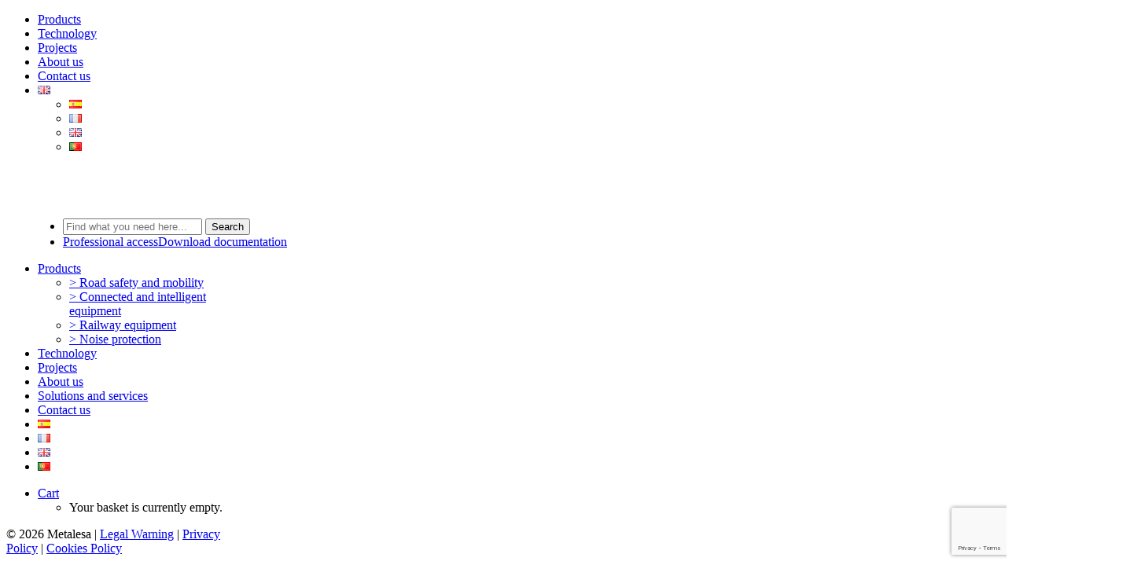

--- FILE ---
content_type: text/html; charset=utf-8
request_url: https://www.google.com/recaptcha/api2/anchor?ar=1&k=6LcWX2ccAAAAAE1RcoNJARcaN64VCw9o3ZXbry82&co=aHR0cHM6Ly9tZXRhbGVzYS5jb206NDQz&hl=en&v=PoyoqOPhxBO7pBk68S4YbpHZ&size=invisible&anchor-ms=20000&execute-ms=30000&cb=lc1nljcb3qxf
body_size: 48542
content:
<!DOCTYPE HTML><html dir="ltr" lang="en"><head><meta http-equiv="Content-Type" content="text/html; charset=UTF-8">
<meta http-equiv="X-UA-Compatible" content="IE=edge">
<title>reCAPTCHA</title>
<style type="text/css">
/* cyrillic-ext */
@font-face {
  font-family: 'Roboto';
  font-style: normal;
  font-weight: 400;
  font-stretch: 100%;
  src: url(//fonts.gstatic.com/s/roboto/v48/KFO7CnqEu92Fr1ME7kSn66aGLdTylUAMa3GUBHMdazTgWw.woff2) format('woff2');
  unicode-range: U+0460-052F, U+1C80-1C8A, U+20B4, U+2DE0-2DFF, U+A640-A69F, U+FE2E-FE2F;
}
/* cyrillic */
@font-face {
  font-family: 'Roboto';
  font-style: normal;
  font-weight: 400;
  font-stretch: 100%;
  src: url(//fonts.gstatic.com/s/roboto/v48/KFO7CnqEu92Fr1ME7kSn66aGLdTylUAMa3iUBHMdazTgWw.woff2) format('woff2');
  unicode-range: U+0301, U+0400-045F, U+0490-0491, U+04B0-04B1, U+2116;
}
/* greek-ext */
@font-face {
  font-family: 'Roboto';
  font-style: normal;
  font-weight: 400;
  font-stretch: 100%;
  src: url(//fonts.gstatic.com/s/roboto/v48/KFO7CnqEu92Fr1ME7kSn66aGLdTylUAMa3CUBHMdazTgWw.woff2) format('woff2');
  unicode-range: U+1F00-1FFF;
}
/* greek */
@font-face {
  font-family: 'Roboto';
  font-style: normal;
  font-weight: 400;
  font-stretch: 100%;
  src: url(//fonts.gstatic.com/s/roboto/v48/KFO7CnqEu92Fr1ME7kSn66aGLdTylUAMa3-UBHMdazTgWw.woff2) format('woff2');
  unicode-range: U+0370-0377, U+037A-037F, U+0384-038A, U+038C, U+038E-03A1, U+03A3-03FF;
}
/* math */
@font-face {
  font-family: 'Roboto';
  font-style: normal;
  font-weight: 400;
  font-stretch: 100%;
  src: url(//fonts.gstatic.com/s/roboto/v48/KFO7CnqEu92Fr1ME7kSn66aGLdTylUAMawCUBHMdazTgWw.woff2) format('woff2');
  unicode-range: U+0302-0303, U+0305, U+0307-0308, U+0310, U+0312, U+0315, U+031A, U+0326-0327, U+032C, U+032F-0330, U+0332-0333, U+0338, U+033A, U+0346, U+034D, U+0391-03A1, U+03A3-03A9, U+03B1-03C9, U+03D1, U+03D5-03D6, U+03F0-03F1, U+03F4-03F5, U+2016-2017, U+2034-2038, U+203C, U+2040, U+2043, U+2047, U+2050, U+2057, U+205F, U+2070-2071, U+2074-208E, U+2090-209C, U+20D0-20DC, U+20E1, U+20E5-20EF, U+2100-2112, U+2114-2115, U+2117-2121, U+2123-214F, U+2190, U+2192, U+2194-21AE, U+21B0-21E5, U+21F1-21F2, U+21F4-2211, U+2213-2214, U+2216-22FF, U+2308-230B, U+2310, U+2319, U+231C-2321, U+2336-237A, U+237C, U+2395, U+239B-23B7, U+23D0, U+23DC-23E1, U+2474-2475, U+25AF, U+25B3, U+25B7, U+25BD, U+25C1, U+25CA, U+25CC, U+25FB, U+266D-266F, U+27C0-27FF, U+2900-2AFF, U+2B0E-2B11, U+2B30-2B4C, U+2BFE, U+3030, U+FF5B, U+FF5D, U+1D400-1D7FF, U+1EE00-1EEFF;
}
/* symbols */
@font-face {
  font-family: 'Roboto';
  font-style: normal;
  font-weight: 400;
  font-stretch: 100%;
  src: url(//fonts.gstatic.com/s/roboto/v48/KFO7CnqEu92Fr1ME7kSn66aGLdTylUAMaxKUBHMdazTgWw.woff2) format('woff2');
  unicode-range: U+0001-000C, U+000E-001F, U+007F-009F, U+20DD-20E0, U+20E2-20E4, U+2150-218F, U+2190, U+2192, U+2194-2199, U+21AF, U+21E6-21F0, U+21F3, U+2218-2219, U+2299, U+22C4-22C6, U+2300-243F, U+2440-244A, U+2460-24FF, U+25A0-27BF, U+2800-28FF, U+2921-2922, U+2981, U+29BF, U+29EB, U+2B00-2BFF, U+4DC0-4DFF, U+FFF9-FFFB, U+10140-1018E, U+10190-1019C, U+101A0, U+101D0-101FD, U+102E0-102FB, U+10E60-10E7E, U+1D2C0-1D2D3, U+1D2E0-1D37F, U+1F000-1F0FF, U+1F100-1F1AD, U+1F1E6-1F1FF, U+1F30D-1F30F, U+1F315, U+1F31C, U+1F31E, U+1F320-1F32C, U+1F336, U+1F378, U+1F37D, U+1F382, U+1F393-1F39F, U+1F3A7-1F3A8, U+1F3AC-1F3AF, U+1F3C2, U+1F3C4-1F3C6, U+1F3CA-1F3CE, U+1F3D4-1F3E0, U+1F3ED, U+1F3F1-1F3F3, U+1F3F5-1F3F7, U+1F408, U+1F415, U+1F41F, U+1F426, U+1F43F, U+1F441-1F442, U+1F444, U+1F446-1F449, U+1F44C-1F44E, U+1F453, U+1F46A, U+1F47D, U+1F4A3, U+1F4B0, U+1F4B3, U+1F4B9, U+1F4BB, U+1F4BF, U+1F4C8-1F4CB, U+1F4D6, U+1F4DA, U+1F4DF, U+1F4E3-1F4E6, U+1F4EA-1F4ED, U+1F4F7, U+1F4F9-1F4FB, U+1F4FD-1F4FE, U+1F503, U+1F507-1F50B, U+1F50D, U+1F512-1F513, U+1F53E-1F54A, U+1F54F-1F5FA, U+1F610, U+1F650-1F67F, U+1F687, U+1F68D, U+1F691, U+1F694, U+1F698, U+1F6AD, U+1F6B2, U+1F6B9-1F6BA, U+1F6BC, U+1F6C6-1F6CF, U+1F6D3-1F6D7, U+1F6E0-1F6EA, U+1F6F0-1F6F3, U+1F6F7-1F6FC, U+1F700-1F7FF, U+1F800-1F80B, U+1F810-1F847, U+1F850-1F859, U+1F860-1F887, U+1F890-1F8AD, U+1F8B0-1F8BB, U+1F8C0-1F8C1, U+1F900-1F90B, U+1F93B, U+1F946, U+1F984, U+1F996, U+1F9E9, U+1FA00-1FA6F, U+1FA70-1FA7C, U+1FA80-1FA89, U+1FA8F-1FAC6, U+1FACE-1FADC, U+1FADF-1FAE9, U+1FAF0-1FAF8, U+1FB00-1FBFF;
}
/* vietnamese */
@font-face {
  font-family: 'Roboto';
  font-style: normal;
  font-weight: 400;
  font-stretch: 100%;
  src: url(//fonts.gstatic.com/s/roboto/v48/KFO7CnqEu92Fr1ME7kSn66aGLdTylUAMa3OUBHMdazTgWw.woff2) format('woff2');
  unicode-range: U+0102-0103, U+0110-0111, U+0128-0129, U+0168-0169, U+01A0-01A1, U+01AF-01B0, U+0300-0301, U+0303-0304, U+0308-0309, U+0323, U+0329, U+1EA0-1EF9, U+20AB;
}
/* latin-ext */
@font-face {
  font-family: 'Roboto';
  font-style: normal;
  font-weight: 400;
  font-stretch: 100%;
  src: url(//fonts.gstatic.com/s/roboto/v48/KFO7CnqEu92Fr1ME7kSn66aGLdTylUAMa3KUBHMdazTgWw.woff2) format('woff2');
  unicode-range: U+0100-02BA, U+02BD-02C5, U+02C7-02CC, U+02CE-02D7, U+02DD-02FF, U+0304, U+0308, U+0329, U+1D00-1DBF, U+1E00-1E9F, U+1EF2-1EFF, U+2020, U+20A0-20AB, U+20AD-20C0, U+2113, U+2C60-2C7F, U+A720-A7FF;
}
/* latin */
@font-face {
  font-family: 'Roboto';
  font-style: normal;
  font-weight: 400;
  font-stretch: 100%;
  src: url(//fonts.gstatic.com/s/roboto/v48/KFO7CnqEu92Fr1ME7kSn66aGLdTylUAMa3yUBHMdazQ.woff2) format('woff2');
  unicode-range: U+0000-00FF, U+0131, U+0152-0153, U+02BB-02BC, U+02C6, U+02DA, U+02DC, U+0304, U+0308, U+0329, U+2000-206F, U+20AC, U+2122, U+2191, U+2193, U+2212, U+2215, U+FEFF, U+FFFD;
}
/* cyrillic-ext */
@font-face {
  font-family: 'Roboto';
  font-style: normal;
  font-weight: 500;
  font-stretch: 100%;
  src: url(//fonts.gstatic.com/s/roboto/v48/KFO7CnqEu92Fr1ME7kSn66aGLdTylUAMa3GUBHMdazTgWw.woff2) format('woff2');
  unicode-range: U+0460-052F, U+1C80-1C8A, U+20B4, U+2DE0-2DFF, U+A640-A69F, U+FE2E-FE2F;
}
/* cyrillic */
@font-face {
  font-family: 'Roboto';
  font-style: normal;
  font-weight: 500;
  font-stretch: 100%;
  src: url(//fonts.gstatic.com/s/roboto/v48/KFO7CnqEu92Fr1ME7kSn66aGLdTylUAMa3iUBHMdazTgWw.woff2) format('woff2');
  unicode-range: U+0301, U+0400-045F, U+0490-0491, U+04B0-04B1, U+2116;
}
/* greek-ext */
@font-face {
  font-family: 'Roboto';
  font-style: normal;
  font-weight: 500;
  font-stretch: 100%;
  src: url(//fonts.gstatic.com/s/roboto/v48/KFO7CnqEu92Fr1ME7kSn66aGLdTylUAMa3CUBHMdazTgWw.woff2) format('woff2');
  unicode-range: U+1F00-1FFF;
}
/* greek */
@font-face {
  font-family: 'Roboto';
  font-style: normal;
  font-weight: 500;
  font-stretch: 100%;
  src: url(//fonts.gstatic.com/s/roboto/v48/KFO7CnqEu92Fr1ME7kSn66aGLdTylUAMa3-UBHMdazTgWw.woff2) format('woff2');
  unicode-range: U+0370-0377, U+037A-037F, U+0384-038A, U+038C, U+038E-03A1, U+03A3-03FF;
}
/* math */
@font-face {
  font-family: 'Roboto';
  font-style: normal;
  font-weight: 500;
  font-stretch: 100%;
  src: url(//fonts.gstatic.com/s/roboto/v48/KFO7CnqEu92Fr1ME7kSn66aGLdTylUAMawCUBHMdazTgWw.woff2) format('woff2');
  unicode-range: U+0302-0303, U+0305, U+0307-0308, U+0310, U+0312, U+0315, U+031A, U+0326-0327, U+032C, U+032F-0330, U+0332-0333, U+0338, U+033A, U+0346, U+034D, U+0391-03A1, U+03A3-03A9, U+03B1-03C9, U+03D1, U+03D5-03D6, U+03F0-03F1, U+03F4-03F5, U+2016-2017, U+2034-2038, U+203C, U+2040, U+2043, U+2047, U+2050, U+2057, U+205F, U+2070-2071, U+2074-208E, U+2090-209C, U+20D0-20DC, U+20E1, U+20E5-20EF, U+2100-2112, U+2114-2115, U+2117-2121, U+2123-214F, U+2190, U+2192, U+2194-21AE, U+21B0-21E5, U+21F1-21F2, U+21F4-2211, U+2213-2214, U+2216-22FF, U+2308-230B, U+2310, U+2319, U+231C-2321, U+2336-237A, U+237C, U+2395, U+239B-23B7, U+23D0, U+23DC-23E1, U+2474-2475, U+25AF, U+25B3, U+25B7, U+25BD, U+25C1, U+25CA, U+25CC, U+25FB, U+266D-266F, U+27C0-27FF, U+2900-2AFF, U+2B0E-2B11, U+2B30-2B4C, U+2BFE, U+3030, U+FF5B, U+FF5D, U+1D400-1D7FF, U+1EE00-1EEFF;
}
/* symbols */
@font-face {
  font-family: 'Roboto';
  font-style: normal;
  font-weight: 500;
  font-stretch: 100%;
  src: url(//fonts.gstatic.com/s/roboto/v48/KFO7CnqEu92Fr1ME7kSn66aGLdTylUAMaxKUBHMdazTgWw.woff2) format('woff2');
  unicode-range: U+0001-000C, U+000E-001F, U+007F-009F, U+20DD-20E0, U+20E2-20E4, U+2150-218F, U+2190, U+2192, U+2194-2199, U+21AF, U+21E6-21F0, U+21F3, U+2218-2219, U+2299, U+22C4-22C6, U+2300-243F, U+2440-244A, U+2460-24FF, U+25A0-27BF, U+2800-28FF, U+2921-2922, U+2981, U+29BF, U+29EB, U+2B00-2BFF, U+4DC0-4DFF, U+FFF9-FFFB, U+10140-1018E, U+10190-1019C, U+101A0, U+101D0-101FD, U+102E0-102FB, U+10E60-10E7E, U+1D2C0-1D2D3, U+1D2E0-1D37F, U+1F000-1F0FF, U+1F100-1F1AD, U+1F1E6-1F1FF, U+1F30D-1F30F, U+1F315, U+1F31C, U+1F31E, U+1F320-1F32C, U+1F336, U+1F378, U+1F37D, U+1F382, U+1F393-1F39F, U+1F3A7-1F3A8, U+1F3AC-1F3AF, U+1F3C2, U+1F3C4-1F3C6, U+1F3CA-1F3CE, U+1F3D4-1F3E0, U+1F3ED, U+1F3F1-1F3F3, U+1F3F5-1F3F7, U+1F408, U+1F415, U+1F41F, U+1F426, U+1F43F, U+1F441-1F442, U+1F444, U+1F446-1F449, U+1F44C-1F44E, U+1F453, U+1F46A, U+1F47D, U+1F4A3, U+1F4B0, U+1F4B3, U+1F4B9, U+1F4BB, U+1F4BF, U+1F4C8-1F4CB, U+1F4D6, U+1F4DA, U+1F4DF, U+1F4E3-1F4E6, U+1F4EA-1F4ED, U+1F4F7, U+1F4F9-1F4FB, U+1F4FD-1F4FE, U+1F503, U+1F507-1F50B, U+1F50D, U+1F512-1F513, U+1F53E-1F54A, U+1F54F-1F5FA, U+1F610, U+1F650-1F67F, U+1F687, U+1F68D, U+1F691, U+1F694, U+1F698, U+1F6AD, U+1F6B2, U+1F6B9-1F6BA, U+1F6BC, U+1F6C6-1F6CF, U+1F6D3-1F6D7, U+1F6E0-1F6EA, U+1F6F0-1F6F3, U+1F6F7-1F6FC, U+1F700-1F7FF, U+1F800-1F80B, U+1F810-1F847, U+1F850-1F859, U+1F860-1F887, U+1F890-1F8AD, U+1F8B0-1F8BB, U+1F8C0-1F8C1, U+1F900-1F90B, U+1F93B, U+1F946, U+1F984, U+1F996, U+1F9E9, U+1FA00-1FA6F, U+1FA70-1FA7C, U+1FA80-1FA89, U+1FA8F-1FAC6, U+1FACE-1FADC, U+1FADF-1FAE9, U+1FAF0-1FAF8, U+1FB00-1FBFF;
}
/* vietnamese */
@font-face {
  font-family: 'Roboto';
  font-style: normal;
  font-weight: 500;
  font-stretch: 100%;
  src: url(//fonts.gstatic.com/s/roboto/v48/KFO7CnqEu92Fr1ME7kSn66aGLdTylUAMa3OUBHMdazTgWw.woff2) format('woff2');
  unicode-range: U+0102-0103, U+0110-0111, U+0128-0129, U+0168-0169, U+01A0-01A1, U+01AF-01B0, U+0300-0301, U+0303-0304, U+0308-0309, U+0323, U+0329, U+1EA0-1EF9, U+20AB;
}
/* latin-ext */
@font-face {
  font-family: 'Roboto';
  font-style: normal;
  font-weight: 500;
  font-stretch: 100%;
  src: url(//fonts.gstatic.com/s/roboto/v48/KFO7CnqEu92Fr1ME7kSn66aGLdTylUAMa3KUBHMdazTgWw.woff2) format('woff2');
  unicode-range: U+0100-02BA, U+02BD-02C5, U+02C7-02CC, U+02CE-02D7, U+02DD-02FF, U+0304, U+0308, U+0329, U+1D00-1DBF, U+1E00-1E9F, U+1EF2-1EFF, U+2020, U+20A0-20AB, U+20AD-20C0, U+2113, U+2C60-2C7F, U+A720-A7FF;
}
/* latin */
@font-face {
  font-family: 'Roboto';
  font-style: normal;
  font-weight: 500;
  font-stretch: 100%;
  src: url(//fonts.gstatic.com/s/roboto/v48/KFO7CnqEu92Fr1ME7kSn66aGLdTylUAMa3yUBHMdazQ.woff2) format('woff2');
  unicode-range: U+0000-00FF, U+0131, U+0152-0153, U+02BB-02BC, U+02C6, U+02DA, U+02DC, U+0304, U+0308, U+0329, U+2000-206F, U+20AC, U+2122, U+2191, U+2193, U+2212, U+2215, U+FEFF, U+FFFD;
}
/* cyrillic-ext */
@font-face {
  font-family: 'Roboto';
  font-style: normal;
  font-weight: 900;
  font-stretch: 100%;
  src: url(//fonts.gstatic.com/s/roboto/v48/KFO7CnqEu92Fr1ME7kSn66aGLdTylUAMa3GUBHMdazTgWw.woff2) format('woff2');
  unicode-range: U+0460-052F, U+1C80-1C8A, U+20B4, U+2DE0-2DFF, U+A640-A69F, U+FE2E-FE2F;
}
/* cyrillic */
@font-face {
  font-family: 'Roboto';
  font-style: normal;
  font-weight: 900;
  font-stretch: 100%;
  src: url(//fonts.gstatic.com/s/roboto/v48/KFO7CnqEu92Fr1ME7kSn66aGLdTylUAMa3iUBHMdazTgWw.woff2) format('woff2');
  unicode-range: U+0301, U+0400-045F, U+0490-0491, U+04B0-04B1, U+2116;
}
/* greek-ext */
@font-face {
  font-family: 'Roboto';
  font-style: normal;
  font-weight: 900;
  font-stretch: 100%;
  src: url(//fonts.gstatic.com/s/roboto/v48/KFO7CnqEu92Fr1ME7kSn66aGLdTylUAMa3CUBHMdazTgWw.woff2) format('woff2');
  unicode-range: U+1F00-1FFF;
}
/* greek */
@font-face {
  font-family: 'Roboto';
  font-style: normal;
  font-weight: 900;
  font-stretch: 100%;
  src: url(//fonts.gstatic.com/s/roboto/v48/KFO7CnqEu92Fr1ME7kSn66aGLdTylUAMa3-UBHMdazTgWw.woff2) format('woff2');
  unicode-range: U+0370-0377, U+037A-037F, U+0384-038A, U+038C, U+038E-03A1, U+03A3-03FF;
}
/* math */
@font-face {
  font-family: 'Roboto';
  font-style: normal;
  font-weight: 900;
  font-stretch: 100%;
  src: url(//fonts.gstatic.com/s/roboto/v48/KFO7CnqEu92Fr1ME7kSn66aGLdTylUAMawCUBHMdazTgWw.woff2) format('woff2');
  unicode-range: U+0302-0303, U+0305, U+0307-0308, U+0310, U+0312, U+0315, U+031A, U+0326-0327, U+032C, U+032F-0330, U+0332-0333, U+0338, U+033A, U+0346, U+034D, U+0391-03A1, U+03A3-03A9, U+03B1-03C9, U+03D1, U+03D5-03D6, U+03F0-03F1, U+03F4-03F5, U+2016-2017, U+2034-2038, U+203C, U+2040, U+2043, U+2047, U+2050, U+2057, U+205F, U+2070-2071, U+2074-208E, U+2090-209C, U+20D0-20DC, U+20E1, U+20E5-20EF, U+2100-2112, U+2114-2115, U+2117-2121, U+2123-214F, U+2190, U+2192, U+2194-21AE, U+21B0-21E5, U+21F1-21F2, U+21F4-2211, U+2213-2214, U+2216-22FF, U+2308-230B, U+2310, U+2319, U+231C-2321, U+2336-237A, U+237C, U+2395, U+239B-23B7, U+23D0, U+23DC-23E1, U+2474-2475, U+25AF, U+25B3, U+25B7, U+25BD, U+25C1, U+25CA, U+25CC, U+25FB, U+266D-266F, U+27C0-27FF, U+2900-2AFF, U+2B0E-2B11, U+2B30-2B4C, U+2BFE, U+3030, U+FF5B, U+FF5D, U+1D400-1D7FF, U+1EE00-1EEFF;
}
/* symbols */
@font-face {
  font-family: 'Roboto';
  font-style: normal;
  font-weight: 900;
  font-stretch: 100%;
  src: url(//fonts.gstatic.com/s/roboto/v48/KFO7CnqEu92Fr1ME7kSn66aGLdTylUAMaxKUBHMdazTgWw.woff2) format('woff2');
  unicode-range: U+0001-000C, U+000E-001F, U+007F-009F, U+20DD-20E0, U+20E2-20E4, U+2150-218F, U+2190, U+2192, U+2194-2199, U+21AF, U+21E6-21F0, U+21F3, U+2218-2219, U+2299, U+22C4-22C6, U+2300-243F, U+2440-244A, U+2460-24FF, U+25A0-27BF, U+2800-28FF, U+2921-2922, U+2981, U+29BF, U+29EB, U+2B00-2BFF, U+4DC0-4DFF, U+FFF9-FFFB, U+10140-1018E, U+10190-1019C, U+101A0, U+101D0-101FD, U+102E0-102FB, U+10E60-10E7E, U+1D2C0-1D2D3, U+1D2E0-1D37F, U+1F000-1F0FF, U+1F100-1F1AD, U+1F1E6-1F1FF, U+1F30D-1F30F, U+1F315, U+1F31C, U+1F31E, U+1F320-1F32C, U+1F336, U+1F378, U+1F37D, U+1F382, U+1F393-1F39F, U+1F3A7-1F3A8, U+1F3AC-1F3AF, U+1F3C2, U+1F3C4-1F3C6, U+1F3CA-1F3CE, U+1F3D4-1F3E0, U+1F3ED, U+1F3F1-1F3F3, U+1F3F5-1F3F7, U+1F408, U+1F415, U+1F41F, U+1F426, U+1F43F, U+1F441-1F442, U+1F444, U+1F446-1F449, U+1F44C-1F44E, U+1F453, U+1F46A, U+1F47D, U+1F4A3, U+1F4B0, U+1F4B3, U+1F4B9, U+1F4BB, U+1F4BF, U+1F4C8-1F4CB, U+1F4D6, U+1F4DA, U+1F4DF, U+1F4E3-1F4E6, U+1F4EA-1F4ED, U+1F4F7, U+1F4F9-1F4FB, U+1F4FD-1F4FE, U+1F503, U+1F507-1F50B, U+1F50D, U+1F512-1F513, U+1F53E-1F54A, U+1F54F-1F5FA, U+1F610, U+1F650-1F67F, U+1F687, U+1F68D, U+1F691, U+1F694, U+1F698, U+1F6AD, U+1F6B2, U+1F6B9-1F6BA, U+1F6BC, U+1F6C6-1F6CF, U+1F6D3-1F6D7, U+1F6E0-1F6EA, U+1F6F0-1F6F3, U+1F6F7-1F6FC, U+1F700-1F7FF, U+1F800-1F80B, U+1F810-1F847, U+1F850-1F859, U+1F860-1F887, U+1F890-1F8AD, U+1F8B0-1F8BB, U+1F8C0-1F8C1, U+1F900-1F90B, U+1F93B, U+1F946, U+1F984, U+1F996, U+1F9E9, U+1FA00-1FA6F, U+1FA70-1FA7C, U+1FA80-1FA89, U+1FA8F-1FAC6, U+1FACE-1FADC, U+1FADF-1FAE9, U+1FAF0-1FAF8, U+1FB00-1FBFF;
}
/* vietnamese */
@font-face {
  font-family: 'Roboto';
  font-style: normal;
  font-weight: 900;
  font-stretch: 100%;
  src: url(//fonts.gstatic.com/s/roboto/v48/KFO7CnqEu92Fr1ME7kSn66aGLdTylUAMa3OUBHMdazTgWw.woff2) format('woff2');
  unicode-range: U+0102-0103, U+0110-0111, U+0128-0129, U+0168-0169, U+01A0-01A1, U+01AF-01B0, U+0300-0301, U+0303-0304, U+0308-0309, U+0323, U+0329, U+1EA0-1EF9, U+20AB;
}
/* latin-ext */
@font-face {
  font-family: 'Roboto';
  font-style: normal;
  font-weight: 900;
  font-stretch: 100%;
  src: url(//fonts.gstatic.com/s/roboto/v48/KFO7CnqEu92Fr1ME7kSn66aGLdTylUAMa3KUBHMdazTgWw.woff2) format('woff2');
  unicode-range: U+0100-02BA, U+02BD-02C5, U+02C7-02CC, U+02CE-02D7, U+02DD-02FF, U+0304, U+0308, U+0329, U+1D00-1DBF, U+1E00-1E9F, U+1EF2-1EFF, U+2020, U+20A0-20AB, U+20AD-20C0, U+2113, U+2C60-2C7F, U+A720-A7FF;
}
/* latin */
@font-face {
  font-family: 'Roboto';
  font-style: normal;
  font-weight: 900;
  font-stretch: 100%;
  src: url(//fonts.gstatic.com/s/roboto/v48/KFO7CnqEu92Fr1ME7kSn66aGLdTylUAMa3yUBHMdazQ.woff2) format('woff2');
  unicode-range: U+0000-00FF, U+0131, U+0152-0153, U+02BB-02BC, U+02C6, U+02DA, U+02DC, U+0304, U+0308, U+0329, U+2000-206F, U+20AC, U+2122, U+2191, U+2193, U+2212, U+2215, U+FEFF, U+FFFD;
}

</style>
<link rel="stylesheet" type="text/css" href="https://www.gstatic.com/recaptcha/releases/PoyoqOPhxBO7pBk68S4YbpHZ/styles__ltr.css">
<script nonce="wiyq5DiMP1tCJjYierElzg" type="text/javascript">window['__recaptcha_api'] = 'https://www.google.com/recaptcha/api2/';</script>
<script type="text/javascript" src="https://www.gstatic.com/recaptcha/releases/PoyoqOPhxBO7pBk68S4YbpHZ/recaptcha__en.js" nonce="wiyq5DiMP1tCJjYierElzg">
      
    </script></head>
<body><div id="rc-anchor-alert" class="rc-anchor-alert"></div>
<input type="hidden" id="recaptcha-token" value="[base64]">
<script type="text/javascript" nonce="wiyq5DiMP1tCJjYierElzg">
      recaptcha.anchor.Main.init("[\x22ainput\x22,[\x22bgdata\x22,\x22\x22,\[base64]/[base64]/[base64]/KE4oMTI0LHYsdi5HKSxMWihsLHYpKTpOKDEyNCx2LGwpLFYpLHYpLFQpKSxGKDE3MSx2KX0scjc9ZnVuY3Rpb24obCl7cmV0dXJuIGx9LEM9ZnVuY3Rpb24obCxWLHYpe04odixsLFYpLFZbYWtdPTI3OTZ9LG49ZnVuY3Rpb24obCxWKXtWLlg9KChWLlg/[base64]/[base64]/[base64]/[base64]/[base64]/[base64]/[base64]/[base64]/[base64]/[base64]/[base64]\\u003d\x22,\[base64]\x22,\x22w4pPdMKvwrFJTsK4a0Jhw6AlwqXCt8OSwr9wwp4+w64NZHrCs8KuworCk8OMwpA/[base64]/CgU8OBcOIAm/CkVABw5LDuwjClXctQsO9w7ESw7/[base64]/woLDn8O7wpx6wrpMbUx+OMO7wrkBGcOqbxPCi8KNSlLDmAYjRGhVK0zCsMKEwpo/BSvCl8KSc3XDgB/CkMK/[base64]/[base64]/[base64]/[base64]/CoSB5wrFxKng4wofDqzZJVEnDris2w7HDtnfClVVQw7p0UMKKw7TDgzTCkMKbw6gCw6/CoVQWw5N6Z8KlJcKrHMKEXFbDlwtaEUMYGsOELDsow7/CnhDCh8KIw7LChcOECwMRwohjw4dAJWc1w4LCnS7ChsKSb3LCsDjDkE7CssKHQE58GCsbwo3CssOkFMKgwp/CnsOcDsKrc8OCTh3Cq8OvLVbCocOoGUN1wrczFTIQwpdzwosYBMOWwpMMw6bCv8OLwoZ/OGXCknpVSljDmFPDjMKZw6zDtsOoFsOMwp/Dh3Rhw7FjS8Kmw4lYRFPCk8K1Y8KOwrYKwqhcdlI3FcOpw6/DuMO1UMK/HMORw4rCngoIw4fCmMKCF8K4BTLDp00iwrjDncK5woLDqMKMw4pKN8ORw4cwFcK4On4Swo3DvgMWbmB8NgPDjmLDrD5BWgHCnMORw5VCcsK9Dg5pw6ROZMOMwoRUw7/[base64]/ChRXChsKLw4XCj8KIwrQqQsKyaMKgOcOPwoTDgGJnw4drwrnChjokLMKVMMKpdzbCpHkaHMKGw6DDpMKoCSEoEEHCr07CoH/CtH8CNsOwaMObXk/CilTDpxnDoVTDusOKLMOwwoLCs8OFwqteJCTDoMO0NsOZwrfCvsK/JsKpaxJ3aRPDgcOvEcKsN3wPwq9Yw63DjWksw6XDhsOtwqguw5h0dyA3Gl9rwoRzwqfCkkguX8KVw5TCpjAnAwrDuAB6IsKlScOfURHDq8OUw4MUFcKofR97w7Ngw4nDjcOzVgnDmU/CnsKVH2tTw7XCk8KewojCmsK/wqPDrE8Wwq7DmD7Cu8OiR0sGGA8ywqDCr8Ovw6DCi8KUw6IlUScgZ28mw4XCtnLDkEvCqsOcw4vDgMKNbUvDg1PCtMOhw6jDqMK2wrsKEDXCiDMZNAHCscO5OkLChxLCq8KDwrPComsabBBGw7zDtj/CukdPP3t5w5nCtD1jV25pTMOaZ8OsDAvDtsKuG8Orw7MFaHEmwpbDtcOHPcKRHSIuIMOOwrHCmxrCkgkwwqDDk8KLwqLCrMObw67CisKLwpsPw57Ck8KUA8Kjw5PCvBFmwpklV0fCg8K3w73Ds8KuRsOYRXLDpsOmdznDtl7DgsK/wrEuE8Kww6TDmxDCt8KkbSFzH8KaY8ObwobDmcKOwqUewpjDgE4jwp/DpMKtw5EZMMOqa8OuX3bCkMKAF8O+w7tZBwUDacK3w7B+wrtEPsKUCcK2w4/[base64]/w4jCkwXDsi3DtFhiM8OtdgPCmsKDZ8KZw5BlwpfCtiHCs8KLwplmwr5EwojCg35UbcKjAFF1wq9Mw7c2wqbCqiwRaMKBw4hcwqzDh8OVw7DCuw50I1vDhcK8woEbw7PCpSd+RMOcOcKaw71zw6ACbSDCuMOlwqTDi2Nfw4PCtkUswq/[base64]/wqfCmMK/VMKlbl4SBGMXQUNNwo88AzvDrcKpwooDDTAow5wQKGLCkcOMw53DpljDrMOGIcOwDMOEw5QFOMOCCRcOew4FWmHCggzDsMKDb8O6wrHCsMKiSCrCoMKgSgbDvsKOdiIgA8KUa8O/wq3DojPDgcK1w4fDtsOhwonDtSdBKxERwo87cTjDuMK0w7Mdw48Kw5M2wrXDgMOhBA4/[base64]/[base64]/BijCl8OLXiMhw7XCjMKaw6slw5ECw5HDhihXwqjDsnBcw6rCncObG8Kew50wSMK/[base64]/DoEt7w7MewoYmGDw7w5FocRrDjy0vwrnDhMK5fTYSwqQ+w5B4wqTDmjbCvhTCs8OXw63DoMKuAR9kSMOswq/CgRXCpiUEBcKPBsOVw6giPsOJwqHCq8Kbwr7DsMOPECBfaQbDrlbCqsKSwonDlQgKw6LCi8OCDV/Cg8KSfcOYZMOdwrnDuRbCtQFNS3TCsmkiw4jDgBVhYcKMFMKIbVDDo2rCpUkSQsOUDsOCwrTDhToiw5rCtsKxw5ZOPC3CmVFzWRLDrxo0wqDDlVTCpD3ClgdawpwqwoTCsk9bP0UkccK3IEwndMOewrImwpUTwpQBwrA/Ti3CnwZIPsKfQcKhw6bDrcOQw6DCshQka8OSwqMKVsOLIH4XYEU2wr8Ww4hWwp3DlMOyAMO5w5nDgMKgfSQIKH7Du8O/wrQGw5N5wrHDsDfCmcKDwqFqwr3CswXCscOCMjIUOFvDq8KvVA07wqbDpCrCsMOCw7AuEVs4wrMHGsO/GcO2w4pVw5o6NsK0wo/[base64]/DtMKtwqLCosKIw77DjMKSwpEpw4EsK3YvwoQiNMORw5jCqFN/EjNRbMKbwq3CmsOVEWvCq1jDoF07KcKUw63DicOZwp7CoERpwqPCqMObKcOZwoYxCybCosOIbAUZw5DDuxzDvzJcwp5rAWhMSmLChXDCi8K+W1XDkcKPwoYNb8Obw77DqsO/w5rDnsKGwrTCknXCnlzDusOuT17CqcKYURzDuMORwr/CpHrDn8KQPifCusK5SsK2wq3CvivDpghDw7UpIULDgcOCD8KOX8OtG8ORdsK6wo8CcnTCjg7Do8KpGsKkw7bDuirCsFQhwqXCscOQwprCj8KDJy/CocOiw49PCxPCq8OtA0pNF2nCh8K6ZC08UMKpJ8KHNcKrw5jCjMObQcOjV8OPwoM4dVbCuMOnwr/CuMOew40kwoPCrRFgOMODMxrCtsOuTQwIwpJBwpUNAMKxw68DwqBww5LCrR/[base64]/CssOqw6Mow4weHigLwrlGD1t0w740wrplw64Rw6rCncOPRcOHwojCnsKgA8O7A35+JcKUCSvDsC7DhmbChsKTLMOFDMO0wq0zwrfCsgrDvMKtwr3DmcOHOUI1wpliwrnDjsKVwqIFByx6XcKlX1PCtsOifg/DpcKnZ8OjTE3Dm2wSfMK0wqnCqT7CpcKzFEEPw5gZwpkyw6VoA1k5wpNcw7zCkWFGDsOjdsK1wr4YeH1lXFDCjC56wrzDmm/[base64]/Dq8KxwogrwofDngIZwrnCucK4P8OHw55YTcOrAQHCpVDCocKYwr3CuWRtZMO2wp0qGWggXk7CncKAb3TDlcKxwqF3w4RRUCfDiAUJwrrCqsKPw6jCgMKPw59pYic+FEsJQzjCgcKrBHwkwo/[base64]/CiCM9w4w7wonClcONw7kawqfCthFPMyxnwozCmcORw6zCoWbDtCDDisO2wrpFw6TCkQ1Fwr3CgRrDvcK9w7zDjEwYwqlyw5ZRw53DsUTDnkPDl3zDisKHNDDDrsOlwq3DtV1twrx+JsKPwrx0JcKkdsO4w4/Cv8OEIwHDqMK/[base64]/Dg8KKwoHDrcKHw5lGPS3CozpsdMKtwoXCscKgwrDDkMKiw47DlMKQD8OvG0PCiMOrw78uG2YvA8OhJSrCq8KVwozChsO8IMKWwp3DtULCksKjwobDmBNYw4fCt8KkPsOyaMOIWHJNF8KrMQxxJhbChmpqw7ZBLx5cUcOWw4TDiUrDpULCisOeKMOJQMOKwpXCo8K/[base64]/DqC3CpsOWwpPCpMK3w6YdwrPDvcO7w7rCvlhoG8K2worCqsKhw7oEasOqw4HCvcOywpRnLMOpAQrChXoQwoLCmcO0DEXDnSN4w75bPiJOVXjCksO0XQENw5VOwrIhPzp+PlA7w4jDssOdwqRwwoh5FWUYIcKbIg5XLMKtwoHCv8KoSMOqIcKpw7/CksKQDMOrNMKbw4sawpQ/w5rChsKsw5QwwpB8w7vDhMKcK8KaccKfWi7Dr8KTw7cNBVrCq8OWKH3DvGbDml/[base64]/b2AAFMKlNsKBOE8sTMKQw6TDkMKMGsK/N1AEw6HCgB8Iw5rCqRrDncKHwoE9D0TCgsKiQMKEHMOVasKJIDVxw48qw6XCiD/DisOsHHXCpsKAwpDDnMKuB8KLIG08P8K2w7bDtgYWX2wxwpjDqsOOYsOPGndQK8ORwoDDs8Kkw5FEw5LDi8K2DxDDvgJSIy0FWMOhw6ojw4bDoQfDiMKuU8KCXMKtGAtPwqQZKgBCWSRlwrgrw7nDsMK7JcKZwq3Dr0HCj8OvcMORw5NCw7kDw5QKfGlYXS/Dth9XesKMwpFcezHDisO1WUFbw7hOT8OVMsOLaTcUw6sUBMOnw6LCk8K0TBfChcOhC3E8w452ayNZecKdwqzCp2gjM8OQw67Cg8KawrzDoRjCi8O6w73Dq8OTesOfwoDDscOCL8KCwp7Dh8OGw7QRb8OUwrQ3w6TCgDlHwq8gw7McwpY0SCDCmwZ/w7A4VcOHW8OhfMKEw6lnTMKdX8Kuw5/CisOGX8KIw6jCtxMHXSbCqCjDlhjCiMKrw4F5wqNswr0eF8KPwoBnw7RvL2vCpcO/wrfCpcOPwpXDv8OWwq/[base64]/DkcKow7YPG3HDucKvLRNFEnvDlcKYw4sWw55WFsKTXmXCg1UaaMKmw7zDl1J7Plg3w6nCl08iwosuwqTCnEfDmwpfJ8OdZH7CnsO2wrEPXXzCpRPCkCFBwo7DvcKVccO4w4B6w6/CvcKoHEQhGcOKw43CicKmdMONZjbDi24eb8KYw5jCvTxZw4M3wrgHX1LDjMOYQTbDrEUidMOSw50iWUvCskzDjcKJw4bDlDHDqcK2w4hmwqrDm1lnKigyFlVvwoELw6nCmC7CpATDrG04w7F4Cm8KORDDlMO3NsOSw5YJFg1XZg/DhMKnY1xralA2bsO1C8KJMQZqWyrCisOAVsOnEHdkfix+WAo0wq/Dl3VVO8K3wrLCgRXChRR0w58fwqE6Q0kOw4zDnkfCtEzCgcO+w4sbwpdLZ8O/wq92wrfCncKbZ0zDmMO0EcKUDcKiwrPDvcOXw7zCkQnDlj8WSzvDkjh2Jz7CpMOYw7YKwojDrsK4wp7DmVcHwrYePQTDojEDwq/DiibCj2pzwqPCrHHCghrCiMKXw6IYH8O+OcKfwoXDgsKLLlYMw4/CrMO6IB9LbsOFRQDDiwELw6vDhUtSfMKfwq9TEGnDontvw4jDs8OLwpkHwolLwrfDpcOHwqFVK0DCugEkwrJsw4LDrsO/ZcKzwqLDtsKPCjRTw6goSsKOOEnDmER6LHHCtcKUCWbDi8KOwqHDlSFZw6HChMONw6Aww7PCtsOvw4LCuMK/PMKURmpJF8OcwrgwH1HDoMOTwo/CrWHDisOWw4LChMKkU1JwbgjCuRjCncKDAQjDqT7DrhjDusOfw4Rxwrp0w6vCvMKUwoXCqMKPV07Dk8Kiw7h3AzI3wqoAGMO5McKHCMOZwohMwpPChsOcw6ZbecO5wqHDmXN8wrfDlcORB8KywqI9XsOtRcKqG8OMU8OZw6DDtnDDpsO/FsKZaEbChC/[base64]/IMOqwofCg8KVSMOtwqEUw57CmMKPwqDCmcK1Ph8hwrJMQ2vDhnDClXLDiBjDmFrDq8OyayIuw7bCg1zDmGQrSRfCkcOFSMOQwp/[base64]/CgMKWwrMKw57ChHfCrcKAw6NLw6x8LCjCsAxuwpbDqsKpScKrw5pDw6N9XsORWl4rw4TCnS/Dp8KCw652X2gyJV3ClF7DqSQzwpDCnBXCqcOpUnnChMKRUWzCjMKBDgYYw4jDkMOuwoDDjMOSG1U4asKGw6dQNWQmwok+AsK7VMK8w75aKsK0MjECQcOfFMKIw5nClsOxw6gCTMKSDTnCgMOlJTLCsMKUwrvComvCjMOZKHFjFcO/w5rDq144w7rCgcOlfsOcw4V9NsKtekLCucKKwpnCgjvChDgKwoYscV0NwpXCtQw5w4xaw5/DucK4w7nDkMKhCBMow5J0wrp/RMKEegvDn1fDlgVYw5TCo8KBBcO2U3VFwrZUwq3CukpJaAUxeSpdwpzCuMKPJcKIwp/CncKZcAYmMW5iGHvDmBbDgsODRHDCicOmScKVSsOkwpoaw5E8wrfCjWFLGcOBwpAJV8Onw5/CmcKOG8OvWRDCscKjKhDDgsOhGsO2w6nDjFvCtcOqw57DjlzCuhXCjW3DhQ86wqoIw5AaX8OfwrlqaC9/wrnDqjPDrMOMfsK7JmzDh8KPw5zCpCMtw7Y2ccKow40Lwph5HcKoVsOawrBSB3EsZcOsw79lEsKFw57CmMO0NMKRI8KWwpPCmmYGPywwwph5DW7ChHvDvFQJwrfDlWkJfsO/[base64]/wpzCssOgw6HCrBDDuU4tTMKgUMKNNsObIsO5G8OYw5cwwpkMw4vDh8OqZAZXXsKlw7LClDTDuFdRacKoABE6CwnDqz8aAWvDuTjCpsOswofCiEBAwpjCuGUjEldeesO5wowqw6F3w7hAB07CtH4HwrJHeW/CjTrDr07DgcOPw5vCsSxDRcOOwpTDicKTLWANX3YrwpYwScOGwpnCnXN4wpF1bTw4w51yw6/CrT46YhtKw7hDacKiDMKow5nCnsK1w6Inw6XCvi/CocOYwpYaIsK3wrNEw7p2FHl7w5kwRMKDGybDt8OHMsO+YcKvL8O4JsOobj7ChsOmMsO6wqI+Gz8YwpTChG/DvDrDp8OgNjzDqUMwwrh9EMKfwpETw51GZcKjOcOJVgQzClAbw4YWw7vDijjDrFldw4vCssOXKScXUcKtwoTConMaw6AhIMOqw7vCkMK5wqbCkWHDkE1JWRo7f8KyX8KMfMO+LsKowqRiw71nw4AjW8O6w6BPDsO/cFxyXMOOwqg0w6vCmxBtdgtjwpJPwp3CsWlSwqXDnsKDQHcdGMKqFFXCqTHCj8KmfsOTABHDglTCgsKRfsKzwqpJwp/Cg8OWK03DrMOjUWEzwoZzRyPDuFjDgFXDhV/Crks1w64hw4pfw4lkwrABw5DDs8OtUsK9WMKowrrCqcO4wpZXTMOIDCTCt8KAw7zCm8KiwqkrMUPCrlnCiMOhGGcnw6nDhsOMP07CkV/Dg2Rbw7rCnMOsYEh4RVptwoUjw7nCmgg3w5JjW8KSwqcDw5c3w6nCuR9Nw7p5woDDp0dYE8KtOMKAOGbDk3llf8OJwoJUw4/[base64]/CrVXDrURoT8Ozwp8KwoZxwo0bwqBmw6ROUMOQETrDnG5+V8Kfw6AjWgcZwpwdOsO1w7FnwpTDqMOTw6FmUMO4wocrSMKwwovDkMOfw7PCoGw2wrvCtBBmJsKmK8KhGMKuw6BqwokMw7FUcV/DtcO2DmzCjMKyN3ZSw4HDkBgKYW7CoMO8w7glwpIMFy1fVMObwoXDp2DDmMKdRcKDQsKrX8O5bHbCm8Ouw7HDhA0tw6nDrcKtwpzDvGMGwp/[base64]/DhGVqw4Qjw6MBQ8O/wrLDiEHCrU04aVVYwpPCmDrDpAvCkSN3wo/Cp3XCqk01wqoDw6XDu0PCm8K4WcOQwrDDk8OAwrE3CHsqw5ZPDMOuwr/ChmLDpMOXw60XwpPCuMKYw7XCpx90wofDqyJnP8KKBxpAw6DDrMKnw6vCiAdRXsK/FsO1w4YCS8O9HylfwqEkOsOZwoV9woEZw7HDsh05w7fDkcO7wo3CocOjdRx1C8KyDjXDoUXDoit4wrnClcKJwqDDhT7DqsKxehrDjMKiw7jCrMOOaVbCjFfCugg5wr7Dh8KnfsKsXMKfwp1mwpTDjMOOwpgJw6PCj8KKw5nCkXjDlRJRQsOdwqg8BiHCpMK/w4jCv8OqwoDCmk/CrsKCw4DCki/[base64]/CscObw7jCq0zCoMK5Angww4DCo2fDvznCqXDCrsKqw4QgwrTCgsK0wqVfR2tWFMO7XWkKwo3CtxZ8YR8uRsK7BMOowq/DnnE4wofDik9Bw47DtMKQwrZTwoXDq0/[base64]/[base64]/FS4fOcK/Oh0jSsObBsOlXgLChjDDuMKvI01PwoYPw6tiwpTDg8OUfiYOY8Kmw7TChxLDngXCl8KRwrLDh1FJeDguwqNQw5jCv0zDokPCtk5owq3CplDDi2XDmgHDpcOrwpAWwr4FUDXDoMKyw5Eqw6B9TcKiw4TCv8KxwrDClC0HwoHCrsKnfcOXwr/DjsKHw617w7HDhMKCw4wDwoPCjcOVw4V0w7zDqmQ5wrrCtMKswrdww5QlwqgjMcO4JgnCi3LDhcKRwqohwovDt8OHXmnCqsKcwpTDj1YiaMOZw7E3wrbDtcK/ScKsMQfCtxTCuyjDl2kFC8KqelfCnsKzwqszwocyaMOAw7PCuWrCr8ODBE7DrEs0CcOkUcOaZT/CmR/CmSPDnx1iIcKfw6XCvGFrMFoOcRp6dFNEw7JkOizDlXfDtcKHw6nDh0A4fAHDuxl8elbCtMOlw64XFMKOSEkiwr1Pa0B/w5jDtMOmw6zCvzM7woJ2bzYYwophw47ChiZwwrRHJ8O9wqLCusOOw5Myw7dIJsOKwqjDocKEIcOUwqjDhlXDgibCgMOCwp7DpxZoMRJZw5/DkSbCssKZDT7CjCVhw6TDoyjCjzQKw6BRwprDusOQwpRzwpDCjATDucO3wokKDgUbwqcsAMK9w5nCq0fDhmHCuR/ClMOgw5V3wqvDusKlwr3CkW9reMOtwoLDisKNwrw4KEzDqsOCw6IPYcKTw4/CvsOPw5/DtsKAw7bDizLDlcKrwo06w7JxwoxHKMKTU8OVwqMbMcOEw7vCo8OFwrQlawZoXxzCsRbCiU/DtmnDlHtXTcKsQMO2JsKSTT1Rw5gCKhXCtwfCpcOJGsKvw77Cg3Zswp4SJMOFNcOFwqtdA8KjJcKXJy9bw7xYeihqecO6w77DoT7Cgz8Kw7TDsMK+ScO5w53CggHCmcK2ZMOSDCZwOMOSXxp+wogZwp0Bw6Jcw6sHw51mIMOYwoU5w5LDm8O/[base64]/CnxnDkl3Do8K6wopew4h8eBQRw6/[base64]/DjQhyVsObZsO4w4fDucKee0I4wqnDjhtNZiNKPC/[base64]/[base64]/KMO/A8Ozw6bCtMOhwplnEgoKLW3DjBbCvC3Dt8OqwoY+CsK4wq7DiVsNLVPDnkjDq8Kiw5/DnW8Cw5XCt8KDNcO/[base64]/DgiJsw7rDrcORw4LCmgELJ8KDwoBOw59GMcOCKxbCk8KsDMKYCUDCmsKUwpYOwqoXI8KHwqbDlR01w5PDtMOILgfCohQgwpV1w6XDuMOrw7U2woPCslUKw4IJw74TYi/[base64]/wonCjHRzJsOFTno1AcKwwrR6OXnDtMKhw71haVESwrcVT8KCw5Veb8OLwrvDnFUxencqwpEfwos+SnAPVsKDZcKmejDCgcOswqPCsltFDMOYTVg1w4rDt8KXDcO8fsKqw5gtwpzCsBlDwpkfKgjDqX0AwpgMO1/DrsOmVBEjbVDDlsK9VBrCu2bDuFpaAVF+wp/CpnvDpW0OwrbDojoewqsuwoVvCsOOw5RKDWzDg8Oew7tAMF0oGMOxwrDDrF8KbxnDvhfCgMO4wo1NwqfDuzPDg8OpY8OpwqbDgcOhw7d1wppYw5vDo8KZwrtywrw3wo3CpsOFY8ODe8OpEV4bDsK6w6/Cs8OWbsKTw6rCjEPDm8KcTQDChcOfJj5gwpdWUMOQfMO3DcOVFMKVwonCsw5Twq0jw4gTwrEhw6vCqMKVwrPDtGTDlT/DrkpIS8OqR8O0wq5Tw7bDqQrDisOnc8Orw6wYdnMQw5UpwpQLccKgw50bEB1ww5XCllBWacOpS1XCrRh0wpYUVC7Dp8O/QcOMw7fCv2oIwpPCicKocQDDrXRPw7EwN8KyfMOQcSVqHMK0w7DDscO4JAEhQyM9woXCmHXCrWbDtcKsNhAJDMOXQcOtwpFYCcOcw6PCp3XDsw7CjgDDlml2wqBHX3Vzw6TCssKTah/DocOsw5vDpW50wqR8w4jDgy/CpMKiFMKTwoLDtcKawprCv3fDmsKtwpFsFwHDt8Kww4DDnhAJwo9QPxHCmQJwTMKTw7/DhkYBw7xKFgzDisK7eUpGQUJdw53CmsOncVDDgwwgwrgOw4TDjsOmX8Kdc8KCwrpyw4N2G8KBw6/CrcKEQTfCjHDDh0Ibw7PChGNNOcKpFX9+BxETwoXCgsO2F0xkBxnCkMK4w5NVw4TCjcK+d8OLasO3w6/CtjEcF0LDriZIwrMyw5zDsMOeYDE7wpDCoVZVwrzCrsO9CsOgcsKHUjV9w6vDlBXCvVjCml1jV8K4w4wOegk3w4JRajjDuR4nf8KMwq3CkgVCw6XCpRTCj8OtwrfDgBHDncKnLcKFw6/CnhzDjMORwprCv0PCuDlZwpE8wpIeFX3ChsOSw6/DksOsVsOtPi7Co8OXYWQNw5sEHSbDkB3ChlwdFMK6ZlrDrEfCgMKEwozCuMKkd3Efwp7DmsKKwrk6w68Yw7bDrB3CmMKjw41pw5Y8wrFqwodSH8KfDw7DksOgwrDDpMOkPMKfwq/Dm3ZRQsOAcSzDhGMiBMKlPsOHw5BickoPwpcXwozCssOOYH/Cr8KsOsO2X8O1w4rCtXFBf8Kpw6kxDFbDtyDCmCrCrsKTwpleWT3CgsKIw6/DgDYUIcO5w6vDlMOGXX3DtsKSwoBkEEx1w4k9w4PDoMKBFcOmw5zDgsKpw7A+w5BOwqMSw6DCmsKzV8OGSFnDkcKKZEk9H1vCkgBRRwnCq8K8SMOYwoQvw4x1w7Vzw5XDtsKKwrg/[base64]/[base64]/woPCkMOxw6zDhRbCpRhRIChWSMKUw6kwHsOcw4EFwqRJc8KjwrHDhsOXw7odw5TDj1teVUjCq8Ofwp9vS8KgwqfDv8Knw5nDhQwtwpN3ZzQmQioPw4Bww4t6w5VFPsOxEMOow6nDuW1vHMOkw5/DvcO4Pnl3w43CqlHDrFDDlh7CoMOPfAhHIMObS8O1w55fw5fCr03Cp8O8w5/Ck8OXw5YufVNKaMOPXy3Ci8K7PCY6w5gtwq/Dr8KFw4nCt8OFw4PCqjZkwrDCgcKywolAwp3Ckxt6wpPDgMKsw6h8wp4QA8K1BcOQw4nDpmNjawJSwrzDpcKbwr/[base64]/CiB4XwrrCvMKYMcOEwpUkw6UgworCucO1CsO1NhrDj8KRw67DilzCvFbDpsOxw4tUUcKfeEs6F8OpbsKkU8K+EXd9FMOpwqZxTUnCisKFSMOBw5AHwpEVaXBNw45EwpbCicKPccKPwrsFw7DDosKUwrnDkEcXbsKRwqfDmX/Dg8OBwp0zwo92wpjCvcOQw63Cjxhsw6x9wrl0w5jCrDDDtFB9flV1FsKHwqMmXMOgw6rCj3jDkcKcwq9SOcK9CnXDosK2XSUqFVwkwodDwophakzDv8K0WmbDnMK7AwMMwpJrCsOuw6XCviXCh03ChCXDt8OEwojCo8OnVsK/TmbDuldww4RBSMOaw6Msw7QGVcObC03DjMKNTMKew6DDuMKOZEI8LsK/woLDuEFKw43CoUfCj8ORLMO8EVDDtzXDvn/[base64]/CglHDoMO/I8OVworCoxLCrjBwV8OkEiVKNsOnw7pvw5RKwpfCv8OCBi5lw4bDmyjDjsKRWxVcw5/CnRLCg8KAwrzDmHrCrR45Km3ClCwuIsKUwqfCkTnDr8O/NgrCnzFtL2dwV8KqQEzCtsOVw49twpoMw7dTCMKKwrbDrMOIworCrFrCim8JOMO+GMO+EXPCrcO3ZCgFQcOffT58MzHDpMOTwpzCq1XDo8KLw7Aow7MZw7oOwqYhaHTChsOZN8K8OcO4CsKCa8KLwp1xw6FycWADamscw6HCkFrDpmIAwr/Ck8OHfQNdCBPDocK/RxRmE8KaMifCi8KoHUAvw6Fzwr/CvcKZVUfCqy7DkMOYwojDmMKkJT3Cj0zCq0/CpcOiEEzCjkY3LBnCngo+w7HDpMODeRvDhSwGw5zDksK2w7HCgcOmVnRQJToODcOcwrZTJMKpB2xOwqEuw5zCqG/DlsOYw5hZdURbw517wpF5wrLDkTjCl8Knw78cw6sHw4bDu1RbEjvDkwHCg0poZBI4f8OwwoJITsOawr7CqsK9DsOLwpTCisOuS01VBRnDkMOzw60baBjDvU0PIj8mB8OoDT7Cq8KMw7daZBFfYSHDp8KgKMKgMsKXwpPDqcO/XW/Cn1LCgQMRw5zCl8OaJkXClxAqX2HDtSInw4MkMcOHWSHDjy7Cp8KYCmovMAfCvy41w7ovUkwowqt7wrIdbEjDu8O4wrPCk0YbW8KQJcKRfsOpSW4KFsKLHsOSwrsjw4LChBVxHB/DpCs+EcKuLyd/JD4pI3RUIxTDpE/Ck0LCiR8XwqQiw5ZZfcKsAAU7C8Khw5bChsOpw53CnUp3w6g5ZcK/XsOSZgrCoQxVw7VMAzHDrxrCs8Oow6DCinZpTRrDvyhbWMOxw61caR1Nf1hkS0hYNljCn3rCscKtDm/DhCfDqSHChwXDkwDDhTXCgTXCh8OuDsOHCknDssKaenUMAjRxY2zCizpsQSNsecKxwonDr8OVVsO/Y8OLOMK0Si0VUUF8w4TCtcOFEmBUw7/Dk0DCosOLw73DrXDClR8dw4IWw6k8csKMw4XDkWYTw5fDhTvCkMOZCsO9w7o6HcKsVDNDJ8Kuw7xCwozDhhHDvcOQw5zDjsK5wpsgw4PCgnTDtMK0c8KFw7DCg8OwwrTCjmPCvnd/aEPCmSoqw440w4/CvRTDusKOw4rDuQoBLsOcw7HDi8KpCMOPwqcZw43DhMONw6rDqsOswqnDvsKeFRAgYRZcw6g/[base64]/w4XCqsKLSyzCqkTDosKIH8OvwqZHC3TDqXPDh0tQD8OawrRvYMKKaADDgWTCrQBhw4pcHzvDocKHwokewqPDo1LDkmJRNzpyLMONASsfw7FINcOdw4E4wpxNTSgjw5kGw5fDh8OdA8Omw6rCuiPDtXkgAHHDrcKuJhsfw43CvxvDnMKJwoYhTzTDvsOeGU/Ck8O5PVohfcK3UsOgw4wQRF7DiMOkw7LDnQbCssO3RsKsNMK7csOQbC0vKsK6wqjDvXsywoJSKkrDsVDDmwbCoMOoIRYcw4/DpcOewrLChsOEw6Y9w6Ifwpcpw4JDwpgAwpnDmcKDw5x0wrtkMGDCjcKLw6IewotWwqZkN8OESMKmw7rCjMKSw6UgCwrDnMOOw7jDulzCjsKbwr3CjMONwpd/[base64]/DqlTCuD/DvMOga8O5w5fDhi99wqsNQMKSSyfCocOUw4ZwY0pJw54Jw4ZeQMOpwpQwAlbDjCA4woBHwpIWbHoPwrbDg8OvWVHCt3rCvcKIRcOiHcKXMFVHWsKtwpHCpMKLwoo1GMOFw4kSCicjIS3CisKzw7V8wqsYb8Kpw5QGVGVwNFrDvzl/[base64]/CmjgoHsKfXCkXZ8OKCMO/Dg/Dky8BNjIFNR0VFsKxwpRiw4I1woLDusORC8K8OsOcw5XCmsKDXGnDisKdw4fDoAVgwq5rw7vDpMOlDMOzPcOCaFVGwrdsCMO/[base64]/CmA7DtsOiMCcKw75/F2wMw6PDjCsbRTXCmcKDTMKCI2zCocO/Z8OFD8Kwb2LCoSLCgMO8OmV3PsKNXcKhwq7CrETCpmlAwofCjsO5IMO3w4/CjwTDnMOvw5bCs8KtHsOfw7bDmjBxwrdnD8KewpLDt1xvY1DCnAtUw5HCn8Kne8Otw7/DvMKeCsKYw5F1FsONY8K+I8KXM3YYwrV6wq1HwrBvw4TDulBCw6tETzrDmUpiwpjCh8ORPQpCZ1lWBBnDlsK6w67DjBIswrQ4MyhjLFN9wrd/TlIuHWILClrChRRAw6vDiyTCocOxw73CjWchAko7wpLDrCXCpcKxw4IYw7lPw5nDqcKXw5kLCxjChcKTwok+woZLwqrCrMKUw6bDm2FVVxNpw651Tmt7eCXDosKswpNaTy1qS1E9wonCiE/DpUjDnjXCiD7DrMKoRjcKw4zDvwhaw6DDicOVKTTDosOjUcOswpVPT8Ovw4hhC0PDjErDtiHCl24Aw653w7EfAsKpw51PwrhnACNFw5PDuT/[base64]/TQnCsMKPwrl2wp14wqcNIsKFD8KmwpHDoD3ClQUswqhUEWrDpMKKwrZyZXtsBcKlwqkQX8O/bVN/[base64]/[base64]/w7NOIx3DjsKgw4rCtcOrYlfDhFtswpTDjhM+w5nCrlDCvUV7VUZhfMKMPx1Kd1TCsl7CkMKlwqbCpcOhVnzCmVTDoxgkZ3fCisKWw40Gw5p5w6kqwot0REXCr3jDgMKDQcOtCsOubRB4w4TCpmdRwp7Cmi/DpMKeasOqO1rCq8Oxwr3CjcK/w7YKwpLCl8O2wp7CljZLwqV2K17Ck8KNw4bCm8KQbE0sZyIAwpkXYcKRwqNjO8OfwpbDrcOywqDDqMO8w4Bvw5LDvsOiwqBBwqtGwoLCow4PE8KPa09MwojDsMOSwoh1w693w53DuR8gQsKhFsOzd2wgDX1SCWh7cxbCsD/Dn1vCo8KswpMxwpHDm8OzZDFAcxwAwo9NPcOLwpXDhsOCw6JPZ8KCw5cEWMOCw5sYTsO8YWzCpsKGLg3CnsO0aXE8EcKYwqdqdVxLFn3Cn8OxX0AMc2bCnlMuwoDCgCNuwoDCiDfDkD9Tw6XCicOkeR/CvMKwacKDw7d9Z8OlwrEiw4hYw4DCmcOZwoojaQvDhcKdO1YVwq7Cmi43M8OzTVjDslMSP0fDosK9Nn/CqcORwp1awrPCoMOfd8K4Un7DlcOWHC9AJHdHfcOrPH45w4lwA8O0w7HCiFI/Hm3Cs1vCoxQXC8O0wqZKJGcXcy/[base64]/[base64]/CrVbCkMK3JB5QYjnClmjDrMOLBMK9WGbCtcKlJmklQMKNelnCrMKsYcOYwrJKQGMGw6DDisKuwrzDpw4zwoXCtsKkO8KjB8OZfCPDlWJpQAbDsWrCqB7DrC0RwpNkPsONw4R/DsOMM8KsIcKjwqJaNW7DocKgw7MLCsO5w5MfwojCrBcuw6rDu20eZ3paDjHCvsKAw7FbwonDq8OPw6BZw6jDrw4Pw5wRQMKNbMO+TcKswo3Cl8KaJBDCkVs1wqwpwoI0wocQw5t/[base64]/ClQR9bcK2akLDgsObHMK8IsODwotKwpN8YsO1LMKKJcOLw4fDg8Kgw6zChsKuBTDCjMOIwrUnw57DgXt2wpdUwrPDmjEBwrvCp0lkwoLDn8OOLBo4RcKpw7BOaErDoQbCgcKfwr9jwr/CgHXDlMOOw4ATcSgjwrk/wrvCncKnUMO7wq/DtsKdwqwiw4TCvsKHwocUI8O+wolUw5TDlBpNCi8gw73DqiYPw5TChcKHBMOqwq4ZEsOYXsK9wrAlwrrCpcOkwrDDkEPClhnDiHfDuSHCv8KYZ1jDlsKfw6tZZlHDnWvCg3zDrm3DjRhZw77CuMK5L0EYwo5/[base64]/[base64]/JMOae2bCjgjCmsOpQMOtwqbDgGMoH8OvIMK4wqIWwrzDoF3DjyAUw73DkcKVVsOiPMOvw6dlw5pSLsOZAXcNw5A8UgHDvsKrw7N0JMOqwrbDt19aMMOJwq7Dv8Ohw4TDiw8XaMKIVMKNw7Q2Yn4Rw6NAwqPDksKkw686RRrCqz/DoMK+wpx7w6VUwovClgBvWMO4cjcww7XDoXjCvsOUw61mw6XCoMKzDBx9eMOPwqvDgMKbBcKKw6FBw44Gw5ljC8O5w4zCn8OQw43ChcOtwqk0UMOwMGPCqC1kwrlmw6tKGsOeFyhnQlfCmcK/[base64]/CuMOjVVTDk1nCuHYoVlXDhy49K8OEeMKfOELCqlnDkMKfwqc/wp9VGRbCmsKTw4Q7LGbCuUjDmG1kfsOTwovDnQhjw5LCnMOoFGArw4nCnMOBV0/CjEkPw6d8b8KJVMK/w6fDghnDk8KywrzCg8KVwqNzVsOsw4rCqgsUwpfDi8OFUjXCglIbGiTDlnzDq8ODw7lMBznDrkDDk8OHw541wozDiTjDpxQFwonCinnCnsOqNQI5BEXDhjrDlMOCwrvDsMKWaXjDtkTCgMOKFsOrw6HCkUNHw7EAZcKDTTovacOew7R9wrTCkDEBTcKXA0llw6PDg8O/wrbDn8KJw4TCuMK+w7t1GsOjwrUuwqXDrMKGRVkxw7zDlcKGw7vCncKkScKrw4MQeGpnwps3wrhMfVxYw415GcKdwrxRKAXDplxZD3jDnMKcw4TDscKxw7IFFRzCtFTCi2DDgsO/[base64]/CpsOvPMKRRF9RBnDClMKIWg5uTR4BTsKmfhnDqMOsS8ObEMOXwqbCmsOubjrCimBNw7/[base64]/w4BbfMOSNMKGw4zDoCbDusOMw4HCtkZZwqbDvyHCvsK3YMKOw73CqhYjw6tcAMOKw6lbHFfCjUhBS8Oiw4jDrMOOw7zChhhSwoRhJG/DhSjCrkzDusOfbAkRw5zDksOcw4vCucKcw5HCocK7BlbCjMKnw4LDk3gEw6bCuyDClcKxfcK7wpLDkcKZcSHCrHDDuMOnVcK+wpTCpmNwwqLCvMOkw7puOcKPBXvCrcOnTRl/wp3CpBRmGsO6wrFFPcKRwrxWw4oPw5Qgw60sUsKdwrjChMKBw6jCgcKjEGfCs1bDtXfDgh0QwpbDpAsebcOXw4I/YcO5LXofXzZyV8Khw5XDvsKnwqfCrMO1bcKGDE09bMObYmZOwo7DkMOUwp7ClsKiw7daw7hJIsKCwp/DvgzDmUUJw75Ow55IwqXCuGUPD0lgwo9aw7XCoMKrS0gqUMOVw4QmOGhFw6tRw5kLTXlnwobCgnvCslIcZ8KtcTPCisOaaWNgHxrDsMOyw7XDji80bcK5w7HCsTcNEEfDtVPDqEckwo5aGsKcw5bDm8KkCSdXw6TChg7CtTAiwroww5rCrkYQexcBwp/Co8K3LMKEOjfClwjDj8KmwoHCqHtLUsOiVEzCkQLCkcO8w7tQYAjDrsKBVx1bXCDCgMKdwqdHw4TCkMOBw6XCvcO3w73Cqy3Ch2RtD2YUw5DCjsOXMB7Dt8OBwpplwrzDpMOLwonCjMOsw77Dp8OowrHCvMKcGMOLMcOow4Y\\u003d\x22],null,[\x22conf\x22,null,\x226LcWX2ccAAAAAE1RcoNJARcaN64VCw9o3ZXbry82\x22,0,null,null,null,1,[21,125,63,73,95,87,41,43,42,83,102,105,109,121],[1017145,652],0,null,null,null,null,0,null,0,null,700,1,null,1,\[base64]/76lBhnEnQkZnOKMAhk\\u003d\x22,0,0,null,null,1,null,0,0,null,null,null,0],\x22https://metalesa.com:443\x22,null,[3,1,1],null,null,null,1,3600,[\x22https://www.google.com/intl/en/policies/privacy/\x22,\x22https://www.google.com/intl/en/policies/terms/\x22],\x22nrSAcBeO9TI5zbDkRxX000ilIhNJCrOwvKeyJy765eo\\u003d\x22,1,0,null,1,1768900208936,0,0,[51,242,95],null,[75,152],\x22RC-tE4OEzboIGkWlw\x22,null,null,null,null,null,\x220dAFcWeA6_PXOSVynLJTgjRnD19MT9lJmH_6KDQjSxrP51W0ie7rtX6sJoh79cofACxgBS_RaGzC4GtpWeZTKRtqvsn3WGoZnf0g\x22,1768983009003]");
    </script></body></html>

--- FILE ---
content_type: image/svg+xml
request_url: https://metalesa.com/wp-content/uploads/2021/01/metalesa-logo-dark.svg
body_size: 8131
content:
<?xml version="1.0" encoding="UTF-8"?>
<svg width="221px" height="50px" viewBox="0 0 221 50" version="1.1" xmlns="http://www.w3.org/2000/svg" xmlns:xlink="http://www.w3.org/1999/xlink">
    <!-- Generator: Sketch 53.2 (72643) - https://sketchapp.com -->
    <title>Logo / Horizontal / Dark</title>
    <desc>Created with Sketch.</desc>
    <defs>
        <polygon id="path-1" points="3.85604113e-05 0.105269923 66.2216324 0.105269923 66.2216324 49.8714396 3.85604113e-05 49.8714396"></polygon>
    </defs>
    <g id="_Symbols" stroke="none" stroke-width="1" fill="none" fill-rule="evenodd">
        <g id="Elements-/-Header-/-Main-/-Transparent" transform="translate(-110.000000, -70.000000)">
            <g id="Header-Main" transform="translate(110.000000, 70.000000)">
                <g id="Logo-/-Horizontal-/-Dark">
                    <g id="Group-6">
                        <g id="Group-3" transform="translate(0.000000, 0.023265)">
                            <mask id="mask-2" fill="white">
                                <use xlink:href="#path-1"></use>
                            </mask>
                            <g id="Clip-2"></g>
                            <path d="M33.1083933,49.8714396 L33.5520951,49.8714396 L33.5520951,49.8665553 L33.1083933,49.8714396 Z M59.9470823,34.7665553 L48.6376992,34.7665553 L48.6376992,31.0143702 C49.5492674,31.0047301 50.1086504,30.9565296 50.3063368,30.874653 C50.5041517,30.7974036 50.6632776,30.6575578 50.764563,30.4501028 C50.8754884,30.237892 50.9285733,29.7652699 50.9285733,29.0322365 L50.9285733,22.3574293 C50.9285733,21.3303085 50.8321722,20.6503599 50.6487532,20.3078149 C50.3546658,19.8062725 49.8338432,19.550617 49.0765167,19.550617 C47.6828149,19.550617 46.5783162,20.1727249 45.44991,20.8817224 C45.4401414,19.6085861 45.2280591,18.3256812 44.4853856,17.0669409 C46.3082648,15.8902057 47.9817866,14.9400771 51.0876992,14.8822365 C51.8882134,14.8822365 52.6406555,14.9979177 53.3736889,15.2197686 C54.1068509,15.4465039 54.7144344,15.7454756 55.2063368,16.1071722 C55.4619923,16.2952185 55.7224036,16.5123136 55.9682905,16.7630848 C56.0406555,16.8354499 56.0984961,16.9029306 56.1612211,16.9752956 C56.7014524,17.611928 57.0582648,18.3111568 57.2173907,19.0683548 C57.3284447,19.5314653 57.3862853,20.2161697 57.3862853,21.1084576 L57.3862853,21.4074293 L57.3668766,29.0322365 C57.3668766,29.7797943 57.4248458,30.2524165 57.5308869,30.4501028 C57.6370566,30.6430334 57.8299871,30.7925193 58.0951542,30.8986889 C58.2206041,30.9468895 58.9536375,31.0288946 59.9808869,31.0240103 L59.9470823,34.7665553 Z M46.1876992,34.7665553 L35.1436118,34.7665553 L35.1436118,31.0143702 C36.0550514,31.0047301 36.6096787,30.9565296 36.8122494,30.874653 C37.0099357,30.7974036 37.1691902,30.6575578 37.270347,30.4501028 C37.3812725,30.237892 37.4343573,29.7652699 37.4343573,29.0322365 L37.4343573,22.3574293 C37.4343573,21.3303085 37.3379563,20.6503599 37.1546658,20.3078149 C36.8604499,19.8062725 36.3348715,19.550617 35.5824293,19.550617 C34.1838432,19.550617 33.0842288,20.1727249 31.9556941,20.8817224 C31.946054,19.6085861 31.7338432,18.3256812 30.9911697,17.0669409 C32.8141774,15.8902057 34.4876992,14.9400771 37.5936118,14.8822365 C38.3892416,14.8822365 39.1465681,14.9979177 39.8796015,15.2197686 C40.6077506,15.4465039 41.2202185,15.7454756 41.707365,16.1071722 C41.9677763,16.2952185 42.2234319,16.5123136 42.4742031,16.7630848 L42.6671337,16.9752956 C43.2072365,17.611928 43.5641774,18.3111568 43.7233033,19.0683548 C43.8342288,19.5314653 43.8873136,20.2161697 43.8873136,21.1084576 L43.8873136,21.4074293 L43.8727892,29.0322365 C43.8727892,29.7797943 43.925874,30.2524165 44.0367995,30.4501028 C44.1428406,30.6430334 44.3358997,30.7925193 44.6010668,30.8986889 C44.7601928,30.9612853 45.2907841,31.0047301 46.1876992,31.0143702 L46.1876992,34.7665553 Z M32.8576221,34.7665553 L21.8085219,34.7665553 L21.8085219,31.0143702 C22.72009,31.0047301 23.2796015,30.9565296 23.4772879,30.874653 C23.6798586,30.7974036 23.8342288,30.6575578 23.9402699,30.4501028 C24.0464396,30.237892 24.1042802,29.7652699 24.1042802,29.0322365 L24.1042802,22.3574293 C24.1042802,21.3303085 24.0077506,20.6503599 23.8197044,20.3078149 C23.5254884,19.8062725 23.0046658,19.550617 22.2474679,19.550617 C20.8537661,19.550617 19.7492674,20.1727249 18.6207326,20.8817224 C18.6159769,19.6085861 18.4037661,18.3256812 17.660964,17.0669409 C19.4839717,15.8902057 21.1527378,14.9400771 24.2634062,14.8822365 C25.0591645,14.8822365 25.8114781,14.9979177 26.5493959,15.2197686 C27.2776735,15.4465039 27.8901414,15.7454756 28.3771594,16.1071722 C28.6328149,16.2952185 28.8932262,16.5123136 29.1392416,16.7630848 C29.2116067,16.8354499 29.2742031,16.9029306 29.3321722,16.9752956 C29.8770308,17.611928 30.2339717,18.3111568 30.3930977,19.0683548 C30.4992674,19.5314653 30.557108,20.2161697 30.557108,21.1084576 L30.557108,21.4074293 L30.5427121,29.0322365 C30.5427121,29.7797943 30.5956684,30.2524165 30.7065938,30.4501028 C30.8080077,30.6430334 31.0008098,30.7925193 31.2708612,30.8986889 C31.4252314,30.9612853 31.9556941,31.0047301 32.8576221,31.0143702 L32.8576221,34.7665553 Z M19.6769023,34.7665553 L8.62793059,34.7665553 L8.62793059,31.0143702 C9.5442545,31.0047301 10.0988817,30.9565296 10.2965681,30.874653 C10.4991388,30.7974036 10.6582648,30.6575578 10.7595501,30.4501028 C10.8704756,30.237892 10.9235604,29.7652699 10.9235604,29.0322365 L10.9235604,22.3574293 C10.9235604,21.3303085 10.8271594,20.6503599 10.6438689,20.3078149 C10.349653,19.8062725 9.82407455,19.550617 9.07163239,19.550617 C8.70029563,19.550617 8.30003856,19.5988175 7.88525707,19.6857069 C7.47047558,19.7773522 7.05569409,19.9219537 6.6601928,20.1150129 C6.47214653,20.2065296 6.03320051,20.4863496 5.3290874,20.9251671 C6.10080977,16.9223393 9.5346144,14.7038303 13.3686761,15.2197686 C14.0969537,15.4465039 14.7094216,15.7454756 15.1965681,16.1071722 C15.4522237,16.2952185 15.712635,16.5123136 15.9634062,16.7630848 C16.0308869,16.8354499 16.0936118,16.9029306 16.1563368,16.9752956 C16.6964396,17.611928 17.0533805,18.3111568 17.2125064,19.0683548 C17.3234319,19.5314653 17.3763882,20.2161697 17.3763882,21.1084576 L17.3763882,21.4074293 L17.3619923,29.0322365 C17.3619923,29.7797943 17.4150771,30.2524165 17.5260026,30.4501028 C17.6320437,30.6430334 17.8202185,30.7925193 18.0902699,30.8986889 C18.2493959,30.9612853 18.7751028,31.0047301 19.6769023,31.0143702 L19.6769023,34.7665553 Z M59.8119923,8.03377892 C49.7663625,2.92658098 41.4180334,0.28377892 33.5520951,0.105244216 L33.1083933,0.105244216 L32.6694473,0.114884319 C24.803509,0.28377892 16.4553085,2.92658098 6.40942159,8.03377892 C2.51263496,10.0448329 3.85604113e-05,11.9306941 3.85604113e-05,17.0814653 L3.85604113e-05,32.895347 C3.85604113e-05,38.0459897 2.51263496,39.9317224 6.40942159,41.9427763 C16.4553085,47.0501028 24.803509,49.6929049 32.6694473,49.8714396 L33.1083933,49.8714396 L33.5520951,49.8665553 C41.4180334,49.6929049 49.7663625,47.0501028 59.8119923,41.9427763 C63.7089075,39.9317224 66.2216324,38.0459897 66.2216324,32.895347 L66.2216324,17.0814653 C66.2216324,11.9306941 63.7089075,10.0448329 59.8119923,8.03377892 L59.8119923,8.03377892 Z" id="Fill-1" fill="#FFFFFF" mask="url(#mask-2)"></path>
                        </g>
                        <path d="M128.474679,27.6774679 L130.433162,29.6502185 C129.310668,30.9389075 128.162211,31.8714267 126.995501,32.4476478 C125.827763,33.0238689 124.563111,33.3121722 123.210411,33.3121722 C121.036504,33.3121722 119.205398,32.5746401 117.715681,31.1047172 C116.225964,29.6309383 115.483805,27.8477763 115.483805,25.7583162 C115.483805,24.3864653 115.816581,23.131581 116.484961,21.989036 C117.154499,20.8513753 118.076864,19.9581877 119.259512,19.3184704 C120.445501,18.674383 121.784447,18.3521465 123.282776,18.3521465 C124.235861,18.3521465 125.10527,18.4878792 125.886118,18.7664139 C126.668252,19.0400643 127.351542,19.4405784 127.938046,19.9527892 C128.52365,20.4656427 128.997558,21.090964 129.35347,21.8183419 C129.71054,22.5504756 129.960283,23.3024036 130.091131,24.0887789 C130.150514,24.47991 130.179177,25.0994473 130.179177,25.9493188 L120.548586,25.9493188 C120.567738,27.1597301 120.924807,28.1365938 121.613111,28.8883933 C122.306941,29.6359512 123.151928,30.011401 124.152956,30.011401 C124.792674,30.011401 125.490746,29.8165424 126.242416,29.4306812 C126.995501,29.0449486 127.742416,28.4588303 128.474679,27.6774679 L128.474679,27.6774679 Z M125.612982,23.5416067 C125.544087,22.9702699 125.413239,22.5214267 125.207326,22.1892931 C125.003085,21.8625578 124.723522,21.5988046 124.377121,21.4034319 C124.025578,21.2080591 123.665167,21.1097301 123.282776,21.1097301 C122.88329,21.1097301 122.492031,21.2125578 122.121208,21.413329 C121.750257,21.6135861 121.451799,21.8817095 121.227378,22.2281105 C121.002314,22.5701414 120.855656,23.0101157 120.791902,23.5416067 L125.612982,23.5416067 Z M138.960797,13.7860797 L138.960797,18.6935347 L143.566195,18.6935347 L143.566195,21.7405784 L138.960797,21.7405784 L138.960797,26.7207841 C138.960797,27.8432776 139.019152,28.5661568 139.14036,28.8883933 C139.258226,29.205874 139.478278,29.4597301 139.805527,29.6502185 C140.23509,29.9089589 140.72365,30.0359512 141.280463,30.0359512 C142.262339,30.0359512 143.238946,29.7184704 144.210283,29.0793959 L144.210283,32.1400643 C143.380077,32.5308098 142.627763,32.8044602 141.959512,32.9657712 C141.285861,33.1216838 140.557841,33.1999614 139.775964,33.1999614 C138.887532,33.1999614 138.105656,33.087365 137.422108,32.8624293 C136.738817,32.6385219 136.157455,32.3216838 135.678406,31.9062596 C135.19563,31.4905784 134.863368,31.0466195 134.677249,30.5822237 C134.487147,30.1137147 134.393573,29.4350514 134.393573,28.5513753 L134.393573,21.7405784 L132.250129,21.7405784 L132.250129,18.9967481 C133.012082,18.7467481 133.666581,18.3904499 134.208612,17.9269537 C134.755013,17.4673136 135.190488,16.9112725 135.516967,16.2623008 C135.849357,15.6121722 136.073779,14.7874936 136.201285,13.7860797 L138.960797,13.7860797 Z M154.658355,24.3180848 L154.658355,23.2590874 C154.658355,22.6287532 154.604242,22.1941774 154.501799,21.9551028 C154.393573,21.7158997 154.203599,21.520527 153.929949,21.3641003 C153.650514,21.2036889 153.310026,21.1248972 152.898586,21.1248972 C152.581748,21.1248972 152.298329,21.1784961 152.038432,21.2814524 C151.780591,21.3886504 151.575964,21.520527 151.424422,21.6814524 C151.273779,21.8477763 151.096658,22.1602442 150.896915,22.6287532 C150.638046,23.2197558 150.329949,23.6448201 149.973779,23.9031748 C149.612596,24.1570308 149.192288,24.289036 148.704113,24.289036 C148.094216,24.289036 147.595758,24.0985476 147.204627,23.7128149 C146.813882,23.3314524 146.617995,22.8629434 146.617995,22.2966195 C146.617995,21.6617866 146.818766,21.090964 147.21928,20.5970051 C147.751285,19.9386504 148.547686,19.4012468 149.607584,18.9819666 C150.667609,18.5616581 151.859383,18.3521465 153.183033,18.3521465 C154.510668,18.3521465 155.63856,18.5661568 156.566581,18.9967481 C157.500514,19.4257969 158.143188,19.9386504 158.516195,20.5344087 C158.882262,21.1293959 159.062468,22.0377506 159.062468,23.2590874 L159.062468,28.3801671 C159.062468,29.0060026 159.097815,29.4110154 159.165681,29.5867224 C159.233676,29.7628149 159.375321,29.918856 159.594859,30.0507326 C159.815296,30.1869794 160.059254,30.2504756 160.323136,30.2504756 C160.591774,30.2504756 160.948072,30.1777249 161.396787,30.0211697 L161.396787,32.8137147 C160.586889,33.0730977 159.809383,33.1999614 159.062468,33.1999614 C158.18946,33.1999614 157.436504,33.0583162 156.821465,32.7698843 C156.200386,32.4820951 155.677892,32.0525321 155.258612,31.4811954 C154.305013,32.1007326 153.441902,32.5455913 152.660411,32.8044602 C151.883033,33.0676992 151.131105,33.1999614 150.40874,33.1999614 C149.046658,33.1999614 147.942159,32.8137147 147.101671,32.0480334 C146.262339,31.2814524 145.841517,30.3332519 145.841517,29.205874 C145.841517,28.5710411 145.988175,27.9850514 146.281491,27.448162 C146.570308,26.9156427 147.003856,26.4472622 147.580977,26.0466195 C148.162211,25.6461054 149.050643,25.2899357 150.257198,24.9823522 C151.463753,24.6693702 152.933033,24.4494473 154.658355,24.3180848 L154.658355,24.3180848 Z M154.658355,26.6908355 C153.408483,26.8718123 152.528663,27.0579306 152.009897,27.2430206 C151.498201,27.427982 151.127121,27.6626864 150.911697,27.9412211 C150.692159,28.2246401 150.579949,28.5129434 150.579949,28.8052314 C150.579949,29.1910925 150.720694,29.5084447 151.009126,29.7667995 C151.297429,30.0211697 151.683162,30.1525321 152.166452,30.1525321 C152.484319,30.1525321 152.850386,30.0698843 153.260797,29.9089589 C153.675193,29.7476478 154.143573,29.5084447 154.658355,29.196491 L154.658355,26.6908355 Z M169.406812,11.9698843 L169.406812,28.7074165 C169.406812,29.268856 169.430463,29.605874 169.479563,29.7092159 C169.543702,29.8991902 169.694216,30.0359512 169.923522,30.1239974 C170.066195,30.1826093 170.451028,30.2120437 171.081877,30.2120437 L171.580848,30.2120437 L171.580848,32.9702699 L162.72545,32.9702699 L162.72545,30.2120437 L163.267609,30.2120437 C163.844344,30.2120437 164.21054,30.1721979 164.371851,30.1043316 C164.53329,30.0310668 164.65527,29.918856 164.727121,29.7569023 C164.805913,29.6009897 164.844344,29.2495758 164.844344,28.7074165 L164.844344,15.9493188 L162.72545,15.9493188 L162.72545,13.1710411 C164.434833,13.0593445 166.197429,12.6587018 168.019152,11.9698843 L169.406812,11.9698843 Z M185.904242,27.6774679 L187.863625,29.6502185 C186.738689,30.9389075 185.59126,31.8714267 184.424036,32.4476478 C183.257841,33.0238689 181.992159,33.3121722 180.639974,33.3121722 C178.465938,33.3121722 176.635476,32.5746401 175.145501,31.1047172 C173.655398,29.6309383 172.913368,27.8477763 172.913368,25.7583162 C172.913368,24.3864653 173.246015,23.131581 173.915167,21.989036 C174.582519,20.8513753 175.506684,19.9581877 176.687661,19.3184704 C177.87455,18.674383 179.213882,18.3521465 180.712853,18.3521465 C181.665424,18.3521465 182.535476,18.4878792 183.31581,18.7664139 C184.098201,19.0400643 184.781234,19.4405784 185.366838,19.9527892 C185.952442,20.4656427 186.427763,21.090964 186.783933,21.8183419 C187.139332,22.5504756 187.389203,23.3024036 187.52108,24.0887789 C187.578278,24.47991 187.609769,25.0994473 187.609769,25.9493188 L177.977763,25.9493188 C177.99653,27.1597301 178.354756,28.1365938 179.042674,28.8883933 C179.736504,29.6359512 180.580977,30.011401 181.581748,30.011401 C182.221465,30.011401 182.92018,29.8165424 183.672108,29.4306812 C184.424036,29.0449486 185.171979,28.4588303 185.904242,27.6774679 L185.904242,27.6774679 Z M183.042288,23.5416067 C182.974422,22.9702699 182.842416,22.5214267 182.636761,22.1892931 C182.432134,21.8625578 182.153599,21.5988046 181.80617,21.4034319 C181.455784,21.2080591 181.094602,21.1097301 180.712853,21.1097301 C180.312211,21.1097301 179.922494,21.2125578 179.551414,21.413329 C179.178535,21.6135861 178.882262,21.8817095 178.656812,22.2281105 C178.432519,22.5701414 178.285861,23.0101157 178.221851,23.5416067 L183.042288,23.5416067 Z M199.666581,18.6935347 L201.542416,18.6935347 L202.699743,22.6729692 L199.994344,23.7571594 C199.48162,22.9264396 198.836889,22.2768252 198.055527,21.8030463 C197.278021,21.3345373 196.506427,21.0954627 195.74473,21.0954627 C195.241902,21.0954627 194.86581,21.183509 194.616838,21.3547172 C194.367866,21.5255398 194.245887,21.7301671 194.245887,21.9693702 C194.245887,22.1696272 194.333419,22.3551028 194.509512,22.5257969 C194.685733,22.6971337 195.0509,22.8831234 195.603985,23.0730977 L199.540617,24.4745116 C200.233419,24.7234833 200.902699,25.0305527 201.542416,25.4025321 C202.182005,25.7730977 202.661311,26.2322237 202.978278,26.7691131 C203.300129,27.305874 203.456555,27.9412211 203.456555,28.6641003 C203.456555,29.9620437 202.963496,31.0269537 201.972365,31.8521465 C200.80527,32.8284961 199.353599,33.3121722 197.621465,33.3121722 C196.131491,33.3121722 194.837275,32.9363368 193.728149,32.1838946 L193.328663,32.9702699 L191.423265,32.9702699 L189.665553,28.2782391 L192.37108,27.1356941 C193.044216,28.1907069 193.87982,29.0252828 194.871722,29.6309383 C195.86671,30.2362082 196.776093,30.5383933 197.606684,30.5383933 C198.123393,30.5383933 198.55347,30.4218123 198.911697,30.1826093 C199.173522,29.9916067 199.310411,29.7667995 199.310411,29.5084447 C199.310411,29.289036 199.203085,29.0793959 198.992416,28.8786247 C198.783805,28.6783676 198.324165,28.4544602 197.606684,28.2049743 L194.514524,27.1356941 C192.810026,26.5353085 191.647686,25.8901928 191.032648,25.2121722 C190.416581,24.5282391 190.109383,23.7171851 190.109383,22.7851799 C190.109383,21.583509 190.592674,20.5732262 191.55527,19.7530463 C192.649486,18.820527 194.006684,18.3521465 195.617738,18.3521465 C197.048715,18.3521465 198.275964,18.674383 199.29653,19.3234833 L199.666581,18.6935347 Z M213.844216,24.3180848 L213.844216,23.2590874 C213.844216,22.6287532 213.791131,22.1941774 213.688817,21.9551028 C213.580463,21.7158997 213.390488,21.520527 213.117995,21.3641003 C212.838432,21.2036889 212.496915,21.1248972 212.086632,21.1248972 C211.768766,21.1248972 211.486247,21.1784961 211.227378,21.2814524 C210.968638,21.3886504 210.762982,21.520527 210.612339,21.6814524 C210.460797,21.8477763 210.284576,22.1602442 210.084833,22.6287532 C209.825064,23.2197558 209.516967,23.6448201 209.160668,23.9031748 C208.799486,24.1570308 208.379306,24.289036 207.891131,24.289036 C207.280977,24.289036 206.783033,24.0985476 206.392288,23.7128149 C206.001542,23.3314524 205.805784,22.8629434 205.805784,22.2966195 C205.805784,21.6617866 206.005527,21.090964 206.406041,20.5970051 C206.93856,19.9386504 207.735604,19.4012468 208.794602,18.9819666 C209.854499,18.5616581 211.046401,18.3521465 212.370051,18.3521465 C213.698586,18.3521465 214.826478,18.5661568 215.754627,18.9967481 C216.687532,19.4257969 217.332134,19.9386504 217.703085,20.5344087 C218.06928,21.1293959 218.250386,22.0377506 218.250386,23.2590874 L218.250386,28.3801671 C218.250386,29.0060026 218.284833,29.4110154 218.352699,29.5867224 C218.420566,29.7628149 218.563368,29.918856 218.781748,30.0507326 C219.002314,30.1869794 219.246272,30.2504756 219.511054,30.2504756 C219.778792,30.2504756 220.134961,30.1777249 220.583676,30.0211697 L220.583676,32.8137147 C219.773779,33.0730977 218.997301,33.1999614 218.250386,33.1999614 C217.37545,33.1999614 216.623522,33.0583162 216.008483,32.7698843 C215.387404,32.4820951 214.86581,32.0525321 214.44563,31.4811954 C213.493959,32.1007326 212.627892,32.5455913 211.848458,32.8044602 C211.070951,33.0676992 210.319023,33.1999614 209.595758,33.1999614 C208.232648,33.1999614 207.129434,32.8137147 206.289846,32.0480334 C205.449486,31.2814524 205.029177,30.3332519 205.029177,29.205874 C205.029177,28.5710411 205.176864,27.9850514 205.469152,27.448162 C205.757455,26.9156427 206.190488,26.4472622 206.768252,26.0466195 C207.348843,25.6461054 208.23856,25.2899357 209.444087,24.9823522 C210.650771,24.6693702 212.120951,24.4494473 213.844216,24.3180848 L213.844216,24.3180848 Z M213.844216,26.6908355 C212.594473,26.8718123 211.715553,27.0579306 211.198843,27.2430206 C210.68419,27.427982 210.314139,27.6626864 210.098586,27.9412211 C209.879177,28.2246401 209.765938,28.5129434 209.765938,28.8052314 C209.765938,29.1910925 209.90874,29.5084447 210.197044,29.7667995 C210.484447,30.0211697 210.87018,30.1525321 211.353342,30.1525321 C211.671208,30.1525321 212.038303,30.0698843 212.448715,29.9089589 C212.863111,29.7476478 213.331491,29.5084447 213.844216,29.196491 L213.844216,26.6908355 Z M80.2730077,18.5174422 C80.7975578,18.6797815 81.2375321,18.8943059 81.5890746,19.1526607 C81.7733933,19.289036 81.9609254,19.4440488 82.1399743,19.6251542 L82.2771208,19.7791388 C82.6687661,20.2382648 82.9253213,20.7407069 83.0388175,21.2863368 C83.1182519,21.6209126 83.1583548,22.1135861 83.1583548,22.7547172 L83.1583548,22.9716838 L83.1470437,28.4598586 C83.1470437,28.9997044 83.1871465,29.3391645 83.2659383,29.4833805 C83.3399743,29.6216838 83.4786632,29.7269537 83.6715938,29.8031748 C83.7859897,29.8518895 84.1664524,29.8795244 84.81491,29.8903213 L84.81491,32.5912211 L76.8597686,32.5912211 L76.8597686,29.8903213 C77.5169666,29.8795244 77.918509,29.846491 78.0616967,29.7894216 C78.2056555,29.731838 78.3190231,29.6319666 78.3922879,29.4833805 C78.4718509,29.3297815 78.5119537,28.9903213 78.5119537,28.4598586 L78.5119537,23.6531748 C78.5119537,22.9165424 78.4430591,22.4236118 78.3084833,22.1804242 C78.0966581,21.8167995 77.720437,21.6347943 77.1757069,21.6347943 C76.9087404,21.6347943 76.6215938,21.6676992 76.3255784,21.7306812 C76.0237789,21.798162 75.7260925,21.9018895 75.438946,22.0417352 C75.3046272,22.1076735 74.9897172,22.305874 74.4816195,22.6242545 C75.0393316,19.7417352 77.5125964,18.1439203 80.2730077,18.5174422 L80.2730077,18.5174422 Z M83.3618252,19.846491 C84.6735219,18.9991902 85.8771208,18.3147429 88.1147815,18.2728406 C88.6890746,18.2728406 89.2335476,18.3545887 89.7624679,18.5174422 C90.287018,18.6797815 90.7267352,18.8943059 91.0785347,19.1526607 C91.2625964,19.289036 91.4503856,19.4440488 91.6291774,19.6251542 L91.7672237,19.7791388 C92.1582262,20.2382648 92.4147815,20.7407069 92.5290488,21.2863368 C92.6084833,21.6209126 92.6467866,22.1135861 92.6467866,22.7547172 L92.6467866,22.9716838 L92.6372751,28.4598586 C92.6372751,28.9997044 92.6766067,29.3391645 92.7551414,29.4833805 C92.8300771,29.6216838 92.9681234,29.7269537 93.161054,29.8031748 C93.2744216,29.8518895 93.6557841,29.8795244 94.3041131,29.8903213 L94.3041131,32.5912211 L86.3482005,32.5912211 L86.3482005,29.8903213 C87.0071979,29.8795244 87.4077121,29.846491 87.5508997,29.7894216 C87.6947301,29.731838 87.8084833,29.6319666 87.8825193,29.4833805 C87.961054,29.3297815 88.0014139,28.9903213 88.0014139,28.4598586 L88.0014139,23.6531748 C88.0014139,22.9165424 87.9322622,22.4236118 87.7988432,22.1804242 C87.5858612,21.8167995 87.2096401,21.6347943 86.6659383,21.6347943 C85.6605398,21.6347943 84.8663239,22.0820951 84.0539846,22.5913496 C84.0494859,21.6765681 83.8960154,20.7504756 83.3618252,19.846491 L83.3618252,19.846491 Z M92.9619537,19.846491 C94.2736504,18.9991902 95.4772494,18.3147429 97.71491,18.2728406 C98.2892031,18.2728406 98.8338046,18.3545887 99.3627249,18.5174422 C99.8872751,18.6797815 100.326864,18.8943059 100.678792,19.1526607 C100.862725,19.289036 101.050514,19.4440488 101.229434,19.6251542 L101.366452,19.7791388 C101.757326,20.2382648 102.015039,20.7407069 102.129177,21.2863368 C102.207969,21.6209126 102.247943,22.1135861 102.247943,22.7547172 L102.247943,22.9716838 L102.237404,28.4598586 C102.237404,28.9997044 102.276735,29.3391645 102.35527,29.4833805 C102.429563,29.6216838 102.56838,29.7269537 102.761183,29.8031748 C102.875321,29.8518895 103.255913,29.8795244 103.90437,29.8903213 L103.90437,32.5912211 L95.9493573,32.5912211 L95.9493573,29.8903213 C96.6073265,29.8795244 97.0080977,29.846491 97.1510283,29.7894216 C97.2942159,29.731838 97.4086118,29.6319666 97.4826478,29.4833805 C97.5620823,29.3297815 97.6015424,28.9903213 97.6015424,28.4598586 L97.6015424,23.6531748 C97.6015424,22.9165424 97.5323907,22.4236118 97.398072,22.1804242 C97.1859897,21.8167995 96.8097686,21.6347943 96.2652956,21.6347943 C95.2606684,21.6347943 94.466581,22.0820951 93.6541131,22.5913496 C93.6487147,21.6765681 93.496144,20.7504756 92.9619537,19.846491 L92.9619537,19.846491 Z M102.679049,19.846491 C103.990874,18.9991902 105.194216,18.3147429 107.433033,18.2728406 C108.006298,18.2728406 108.55,18.3545887 109.079692,18.5174422 C109.604242,18.6797815 110.044216,18.8943059 110.395758,19.1526607 C110.580077,19.289036 110.767609,19.4440488 110.946658,19.6251542 L111.084447,19.7791388 C111.47545,20.2382648 111.732005,20.7407069 111.846401,21.2863368 C111.924936,21.6209126 111.965039,22.1135861 111.965039,22.7547172 L111.965039,22.9716838 L111.953728,28.4598586 C111.953728,28.9997044 111.99383,29.3391645 112.072237,29.4833805 C112.146658,29.6216838 112.285347,29.7269537 112.478278,29.8031748 C112.567352,29.8401928 113.094344,29.8986761 113.836118,29.8952057 L113.810026,32.5912211 L105.666452,32.5912211 L105.666452,29.8903213 C106.32365,29.8795244 106.725193,29.846491 106.86838,29.7894216 C107.012211,29.731838 107.125707,29.6319666 107.2,29.4833805 C107.279177,29.3297815 107.318509,28.9903213 107.318509,28.4598586 L107.318509,23.6531748 C107.318509,22.9165424 107.248715,22.4236118 107.115039,22.1804242 C106.902956,21.8167995 106.527121,21.6347943 105.982391,21.6347943 C104.977763,21.6347943 104.183548,22.0820951 103.37108,22.5913496 C103.36671,21.6765681 103.212211,20.7504756 102.679049,19.846491 L102.679049,19.846491 Z" id="Fill-4" fill="#FFFFFF"></path>
                    </g>
                </g>
            </g>
        </g>
    </g>
</svg>

--- FILE ---
content_type: image/svg+xml
request_url: https://metalesa.com/wp-content/uploads/2021/01/metalesa-logo-light.svg
body_size: 9521
content:
<?xml version="1.0" encoding="UTF-8"?>
<svg width="221px" height="50px" viewBox="0 0 221 50" version="1.1" xmlns="http://www.w3.org/2000/svg" xmlns:xlink="http://www.w3.org/1999/xlink">
    <!-- Generator: Sketch 53.2 (72643) - https://sketchapp.com -->
    <title>Logo</title>
    <desc>Created with Sketch.</desc>
    <defs>
        <polygon id="path-1" points="3.85604113e-05 0.105269923 66.2216324 0.105269923 66.2216324 49.8714396 3.85604113e-05 49.8714396"></polygon>
    </defs>
    <g id="_Symbols" stroke="none" stroke-width="1" fill="none" fill-rule="evenodd">
        <g id="Elements-/-Header-/-Main-/-Light" transform="translate(-110.000000, -70.000000)">
            <g id="Header-Main" transform="translate(110.000000, 70.000000)">
                <g id="Logo-/-Horizontal-/-Light">
                    <g id="Group-14" transform="translate(0.000000, 0.000000)">
                        <g id="Group-3" transform="translate(0.000000, 0.023265)">
                            <mask id="mask-2" fill="white">
                                <use xlink:href="#path-1"></use>
                            </mask>
                            <g id="Clip-2"></g>
                            <path d="M33.1083933,49.8810902 L33.5520951,49.8810902 L33.5520951,49.8754993 L33.1083933,49.8810902 Z M59.9470823,34.7665553 L48.6376992,34.7665553 L48.6376992,31.0143702 C49.5492674,31.0047301 50.1086504,30.9565296 50.3063368,30.874653 C50.5041517,30.7974036 50.6632776,30.6575578 50.764563,30.4501028 C50.8754884,30.237892 50.9285733,29.7652699 50.9285733,29.0322365 L50.9285733,22.3574293 C50.9285733,21.3303085 50.8321722,20.6503599 50.6487532,20.3078149 C50.3546658,19.8062725 49.8338432,19.550617 49.0765167,19.550617 C47.6828149,19.550617 46.5783162,20.1727249 45.44991,20.8817224 C45.4401414,19.6085861 45.2280591,18.3256812 44.4853856,17.0669409 C46.3082648,15.8902057 47.9817866,14.9400771 51.0876992,14.8822365 C51.8882134,14.8822365 52.6406555,14.9979177 53.3736889,15.2197686 C54.1068509,15.4465039 54.7144344,15.7454756 55.2063368,16.1071722 C55.4619923,16.2952185 55.7224036,16.5123136 55.9682905,16.7630848 C56.0406555,16.8354499 56.0984961,16.9029306 56.1612211,16.9752956 C56.7014524,17.611928 57.0582648,18.3111568 57.2173907,19.0683548 C57.3284447,19.5314653 57.3862853,20.2161697 57.3862853,21.1084576 L57.3862853,21.4074293 L57.3668766,29.0322365 C57.3668766,29.7797943 57.4248458,30.2524165 57.5308869,30.4501028 C57.6370566,30.6430334 57.8299871,30.7925193 58.0951542,30.8986889 C58.2206041,30.9468895 58.9536375,31.0288946 59.9808869,31.0240103 L59.9470823,34.7665553 Z M46.1876992,34.7665553 L35.1436118,34.7665553 L35.1436118,31.0143702 C36.0550514,31.0047301 36.6096787,30.9565296 36.8122494,30.874653 C37.0099357,30.7974036 37.1691902,30.6575578 37.270347,30.4501028 C37.3812725,30.237892 37.4343573,29.7652699 37.4343573,29.0322365 L37.4343573,22.3574293 C37.4343573,21.3303085 37.3379563,20.6503599 37.1546658,20.3078149 C36.8604499,19.8062725 36.3348715,19.550617 35.5824293,19.550617 C34.1838432,19.550617 33.0842288,20.1727249 31.9556941,20.8817224 C31.946054,19.6085861 31.7338432,18.3256812 30.9911697,17.0669409 C32.8141774,15.8902057 34.4876992,14.9400771 37.5936118,14.8822365 C38.3892416,14.8822365 39.1465681,14.9979177 39.8796015,15.2197686 C40.6077506,15.4465039 41.2202185,15.7454756 41.707365,16.1071722 C41.9677763,16.2952185 42.2234319,16.5123136 42.4742031,16.7630848 L42.6671337,16.9752956 C43.2072365,17.611928 43.5641774,18.3111568 43.7233033,19.0683548 C43.8342288,19.5314653 43.8873136,20.2161697 43.8873136,21.1084576 L43.8873136,21.4074293 L43.8727892,29.0322365 C43.8727892,29.7797943 43.925874,30.2524165 44.0367995,30.4501028 C44.1428406,30.6430334 44.3358997,30.7925193 44.6010668,30.8986889 C44.7601928,30.9612853 45.2907841,31.0047301 46.1876992,31.0143702 L46.1876992,34.7665553 Z M32.8576221,34.7665553 L21.8085219,34.7665553 L21.8085219,31.0143702 C22.72009,31.0047301 23.2796015,30.9565296 23.4772879,30.874653 C23.6798586,30.7974036 23.8342288,30.6575578 23.9402699,30.4501028 C24.0464396,30.237892 24.1042802,29.7652699 24.1042802,29.0322365 L24.1042802,22.3574293 C24.1042802,21.3303085 24.0077506,20.6503599 23.8197044,20.3078149 C23.5254884,19.8062725 23.0046658,19.550617 22.2474679,19.550617 C20.8537661,19.550617 19.7492674,20.1727249 18.6207326,20.8817224 C18.6159769,19.6085861 18.4037661,18.3256812 17.660964,17.0669409 C19.4839717,15.8902057 21.1527378,14.9400771 24.2634062,14.8822365 C25.0591645,14.8822365 25.8114781,14.9979177 26.5493959,15.2197686 C27.2776735,15.4465039 27.8901414,15.7454756 28.3771594,16.1071722 C28.6328149,16.2952185 28.8932262,16.5123136 29.1392416,16.7630848 C29.2116067,16.8354499 29.2742031,16.9029306 29.3321722,16.9752956 C29.8770308,17.611928 30.2339717,18.3111568 30.3930977,19.0683548 C30.4992674,19.5314653 30.557108,20.2161697 30.557108,21.1084576 L30.557108,21.4074293 L30.5427121,29.0322365 C30.5427121,29.7797943 30.5956684,30.2524165 30.7065938,30.4501028 C30.8080077,30.6430334 31.0008098,30.7925193 31.2708612,30.8986889 C31.4252314,30.9612853 31.9556941,31.0047301 32.8576221,31.0143702 L32.8576221,34.7665553 Z M19.6769023,34.7665553 L8.62793059,34.7665553 L8.62793059,31.0143702 C9.5442545,31.0047301 10.0988817,30.9565296 10.2965681,30.874653 C10.4991388,30.7974036 10.6582648,30.6575578 10.7595501,30.4501028 C10.8704756,30.237892 10.9235604,29.7652699 10.9235604,29.0322365 L10.9235604,22.3574293 C10.9235604,21.3303085 10.8271594,20.6503599 10.6438689,20.3078149 C10.349653,19.8062725 9.82407455,19.550617 9.07163239,19.550617 C8.70029563,19.550617 8.30003856,19.5988175 7.88525707,19.6857069 C7.47047558,19.7773522 7.05569409,19.9219537 6.6601928,20.1150129 C6.47214653,20.2065296 6.03320051,20.4863496 5.3290874,20.9251671 C6.10080977,16.9223393 9.5346144,14.7038303 13.3686761,15.2197686 C14.0969537,15.4465039 14.7094216,15.7454756 15.1965681,16.1071722 C15.4522237,16.2952185 15.712635,16.5123136 15.9634062,16.7630848 C16.0308869,16.8354499 16.0936118,16.9029306 16.1563368,16.9752956 C16.6964396,17.611928 17.0533805,18.3111568 17.2125064,19.0683548 C17.3234319,19.5314653 17.3763882,20.2161697 17.3763882,21.1084576 L17.3763882,21.4074293 L17.3619923,29.0322365 C17.3619923,29.7797943 17.4150771,30.2524165 17.5260026,30.4501028 C17.6320437,30.6430334 17.8202185,30.7925193 18.0902699,30.8986889 C18.2493959,30.9612853 18.7751028,31.0047301 19.6769023,31.0143702 L19.6769023,34.7665553 Z M59.8119923,8.03377892 C49.7663625,2.92658098 41.4180334,0.28377892 33.5520951,0.105244216 L33.1083933,0.105244216 L32.6694473,0.114884319 C24.803509,0.28377892 16.4553085,2.92658098 6.40942159,8.03377892 C2.51263496,10.0448329 3.85604113e-05,11.9306941 3.85604113e-05,17.0814653 L3.85604113e-05,32.895347 C3.85604113e-05,38.0459897 2.51263496,39.9317224 6.40942159,41.9427763 C16.4553085,47.0501028 24.803509,49.6929049 32.6694473,49.8714396 L33.1083933,49.8714396 L33.5520951,49.8665553 C41.4180334,49.6929049 49.7663625,47.0501028 59.8119923,41.9427763 C63.7089075,39.9317224 66.2216324,38.0459897 66.2216324,32.895347 L66.2216324,17.0814653 C66.2216324,11.9306941 63.7089075,10.0448329 59.8119923,8.03377892 L59.8119923,8.03377892 Z" id="Fill-1" fill="#003057" mask="url(#mask-2)"></path>
                        </g>
                        <path d="M59.9809383,31.0472365 L59.9471337,34.78991 L48.6377506,34.78991 L48.6377506,31.0375964 C49.5491902,31.0279563 50.1087018,30.9798843 50.3063882,30.8978792 C50.5042031,30.8206298 50.663329,30.6807841 50.7644859,30.4734576 C50.8755398,30.2612468 50.9284961,29.7886247 50.9284961,29.0554627 L50.9284961,22.3807841 C50.9284961,21.3535347 50.8320951,20.6735861 50.6488046,20.3310411 C50.3545887,19.8296272 49.8337661,19.5738432 49.0765681,19.5738432 C47.6828663,19.5738432 46.5783676,20.1960797 45.4498329,20.9050771 C45.4401928,19.6318123 45.227982,18.349036 44.4853085,17.0901671 C46.3083162,15.9134319 47.981838,14.9634319 51.0877506,14.9054627 C51.8882648,14.9054627 52.6407069,15.021144 53.3737404,15.2429949 C54.1067738,15.4698586 54.7143573,15.7687018 55.2063882,16.1303985 C55.4619152,16.3184447 55.7223265,16.5356684 55.9683419,16.7864396 C56.0407069,16.8586761 56.0985476,16.9262853 56.1612725,16.9985219 C56.7013753,17.6351542 57.0583162,18.3345116 57.2174422,19.091581 C57.3283676,19.5546915 57.3862082,20.2395244 57.3862082,21.1316838 L57.3862082,21.4306555 L57.366928,29.0554627 C57.366928,29.8030206 57.4247686,30.2757712 57.5309383,30.4734576 C57.6369794,30.6662596 57.8300386,30.8157455 58.0952057,30.9219152 C58.2206555,30.9701157 58.9536889,31.0522494 59.9809383,31.0472365" id="Fill-4" fill="#FFFFFF"></path>
                        <path d="M46.1877378,31.037635 L46.1877378,34.7898201 L35.1436504,34.7898201 L35.1436504,31.037635 C36.05509,31.0279949 36.6097172,30.9797943 36.8122879,30.8979177 C37.0099743,30.8206684 37.1691003,30.6808226 37.2703856,30.4733676 C37.3813111,30.2611568 37.4343959,29.7885347 37.4343959,29.0555013 L37.4343959,22.3806941 C37.4343959,21.3535733 37.3379949,20.6736247 37.1547044,20.3310797 C36.8604884,19.8295373 36.3347815,19.5738817 35.5824679,19.5738817 C34.1838817,19.5738817 33.0842674,20.1959897 31.9557326,20.9049871 C31.9460925,19.6318509 31.7338817,18.348946 30.9910797,17.0902057 C32.8142159,15.9134704 34.4877378,14.9633419 37.5935219,14.9055013 C38.3892802,14.9055013 39.1464781,15.0211825 39.8796401,15.2430334 C40.6077892,15.4697686 41.2202571,15.7687404 41.7074036,16.130437 C41.9678149,16.3184833 42.2233419,16.5355784 42.4741131,16.7863496 L42.6670437,16.9985604 C43.2072751,17.6351928 43.5640874,18.3344216 43.7233419,19.0916195 C43.8342674,19.5547301 43.8873522,20.2394344 43.8873522,21.1317224 L43.8873522,21.4306941 L43.8728278,29.0555013 C43.8728278,29.8030591 43.9257841,30.2756812 44.036838,30.4733676 C44.1428792,30.6662982 44.3358098,30.8157841 44.6011054,30.9219537 C44.7602314,30.9845501 45.2906941,31.0279949 46.1877378,31.037635" id="Fill-6" fill="#FFFFFF"></path>
                        <path d="M32.8575964,31.037635 L32.8575964,34.7898201 L21.8086247,34.7898201 L21.8086247,31.037635 C22.7200643,31.0279949 23.2795758,30.9797943 23.4772622,30.8979177 C23.6798329,30.8206684 23.8342031,30.6808226 23.9402442,30.4733676 C24.0464139,30.2611568 24.1042545,29.7885347 24.1042545,29.0555013 L24.1042545,22.3806941 C24.1042545,21.3535733 24.0077249,20.6736247 23.8196787,20.3310797 C23.5254627,19.8295373 23.0046401,19.5738817 22.2474422,19.5738817 C20.8537404,19.5738817 19.7492416,20.1959897 18.6207069,20.9049871 C18.6159512,19.6318509 18.4037404,18.348946 17.6610668,17.0902057 C19.4840746,15.9134704 21.1527121,14.9633419 24.2633805,14.9055013 C25.0591388,14.9055013 25.8114524,15.0211825 26.5493702,15.2430334 C27.2776478,15.4697686 27.8901157,15.7687404 28.3772622,16.130437 C28.6327892,16.3184833 28.8932005,16.5355784 29.1392159,16.7863496 C29.211581,16.8587147 29.2743059,16.9261954 29.3321465,16.9985604 C29.8771337,17.6351928 30.233946,18.3344216 30.3932005,19.0916195 C30.4992416,19.5547301 30.5572108,20.2394344 30.5572108,21.1317224 L30.5572108,21.4306941 L30.5426864,29.0555013 C30.5426864,29.8030591 30.5956427,30.2756812 30.7066967,30.4733676 C30.807982,30.6662982 31.0007841,30.8157841 31.2708355,30.9219537 C31.4252057,30.9845501 31.9556684,31.0279949 32.8575964,31.037635" id="Fill-8" fill="#FFFFFF"></path>
                        <path d="M19.6769537,31.037635 L19.6769537,34.7898201 L8.62798201,34.7898201 L8.62798201,31.037635 C9.54417738,31.0279949 10.0989332,30.9797943 10.2966195,30.8979177 C10.4991902,30.8206684 10.6583162,30.6808226 10.7596015,30.4733676 C10.870527,30.2611568 10.9236118,29.7885347 10.9236118,29.0555013 L10.9236118,22.3806941 C10.9236118,21.3535733 10.8270823,20.6736247 10.6439203,20.3310797 C10.3497044,19.8295373 9.82399743,19.5738817 9.0716838,19.5738817 C8.70034704,19.5738817 8.29996144,19.6220823 7.88517995,19.7089717 C7.47052699,19.800617 7.0557455,19.9452185 6.66024422,20.1382776 C6.47219794,20.2297943 6.03325193,20.5096144 5.32913882,20.9484319 C6.10073265,16.9456041 9.53466581,14.7270951 13.3687275,15.2430334 C14.0970051,15.4697686 14.709473,15.7687404 15.1966195,16.130437 C15.4521465,16.3184833 15.7125578,16.5355784 15.963329,16.7863496 C16.0309383,16.8587147 16.0936632,16.9261954 16.1562596,16.9985604 C16.696491,17.6351928 17.0533033,18.3344216 17.2125578,19.0916195 C17.3233548,19.5547301 17.3764396,20.2394344 17.3764396,21.1317224 L17.3764396,21.4306941 L17.3620437,29.0555013 C17.3620437,29.8030591 17.415,30.2756812 17.5259254,30.4733676 C17.6320951,30.6662982 17.8201414,30.8157841 18.0901928,30.9219537 C18.2494473,30.9845501 18.7750257,31.0279949 19.6769537,31.037635" id="Fill-10" fill="#FFFFFF"></path>
                        <path d="M128.474679,27.6774679 L130.433162,29.6502185 C129.310668,30.9389075 128.162211,31.8714267 126.995501,32.4476478 C125.827763,33.0238689 124.563111,33.3121722 123.210411,33.3121722 C121.036504,33.3121722 119.205398,32.5746401 117.715681,31.1047172 C116.225964,29.6309383 115.483805,27.8477763 115.483805,25.7583162 C115.483805,24.3864653 115.816581,23.131581 116.484961,21.989036 C117.154499,20.8513753 118.076864,19.9581877 119.259512,19.3184704 C120.445501,18.674383 121.784447,18.3521465 123.282776,18.3521465 C124.235861,18.3521465 125.10527,18.4878792 125.886118,18.7664139 C126.668252,19.0400643 127.351542,19.4405784 127.938046,19.9527892 C128.52365,20.4656427 128.997558,21.090964 129.35347,21.8183419 C129.71054,22.5504756 129.960283,23.3024036 130.091131,24.0887789 C130.150514,24.47991 130.179177,25.0994473 130.179177,25.9493188 L120.548586,25.9493188 C120.567738,27.1597301 120.924807,28.1365938 121.613111,28.8883933 C122.306941,29.6359512 123.151928,30.011401 124.152956,30.011401 C124.792674,30.011401 125.490746,29.8165424 126.242416,29.4306812 C126.995501,29.0449486 127.742416,28.4588303 128.474679,27.6774679 L128.474679,27.6774679 Z M125.612982,23.5416067 C125.544087,22.9702699 125.413239,22.5214267 125.207326,22.1892931 C125.003085,21.8625578 124.723522,21.5988046 124.377121,21.4034319 C124.025578,21.2080591 123.665167,21.1097301 123.282776,21.1097301 C122.88329,21.1097301 122.492031,21.2125578 122.121208,21.413329 C121.750257,21.6135861 121.451799,21.8817095 121.227378,22.2281105 C121.002314,22.5701414 120.855656,23.0101157 120.791902,23.5416067 L125.612982,23.5416067 Z M138.960797,13.7860797 L138.960797,18.6935347 L143.566195,18.6935347 L143.566195,21.7405784 L138.960797,21.7405784 L138.960797,26.7207841 C138.960797,27.8432776 139.019152,28.5661568 139.14036,28.8883933 C139.258226,29.205874 139.478278,29.4597301 139.805527,29.6502185 C140.23509,29.9089589 140.72365,30.0359512 141.280463,30.0359512 C142.262339,30.0359512 143.238946,29.7184704 144.210283,29.0793959 L144.210283,32.1400643 C143.380077,32.5308098 142.627763,32.8044602 141.959512,32.9657712 C141.285861,33.1216838 140.557841,33.1999614 139.775964,33.1999614 C138.887532,33.1999614 138.105656,33.087365 137.422108,32.8624293 C136.738817,32.6385219 136.157455,32.3216838 135.678406,31.9062596 C135.19563,31.4905784 134.863368,31.0466195 134.677249,30.5822237 C134.487147,30.1137147 134.393573,29.4350514 134.393573,28.5513753 L134.393573,21.7405784 L132.250129,21.7405784 L132.250129,18.9967481 C133.012082,18.7467481 133.666581,18.3904499 134.208612,17.9269537 C134.755013,17.4673136 135.190488,16.9112725 135.516967,16.2623008 C135.849357,15.6121722 136.073779,14.7874936 136.201285,13.7860797 L138.960797,13.7860797 Z M154.658355,24.3180848 L154.658355,23.2590874 C154.658355,22.6287532 154.604242,22.1941774 154.501799,21.9551028 C154.393573,21.7158997 154.203599,21.520527 153.929949,21.3641003 C153.650514,21.2036889 153.310026,21.1248972 152.898586,21.1248972 C152.581748,21.1248972 152.298329,21.1784961 152.038432,21.2814524 C151.780591,21.3886504 151.575964,21.520527 151.424422,21.6814524 C151.273779,21.8477763 151.096658,22.1602442 150.896915,22.6287532 C150.638046,23.2197558 150.329949,23.6448201 149.973779,23.9031748 C149.612596,24.1570308 149.192288,24.289036 148.704113,24.289036 C148.094216,24.289036 147.595758,24.0985476 147.204627,23.7128149 C146.813882,23.3314524 146.617995,22.8629434 146.617995,22.2966195 C146.617995,21.6617866 146.818766,21.090964 147.21928,20.5970051 C147.751285,19.9386504 148.547686,19.4012468 149.607584,18.9819666 C150.667609,18.5616581 151.859383,18.3521465 153.183033,18.3521465 C154.510668,18.3521465 155.63856,18.5661568 156.566581,18.9967481 C157.500514,19.4257969 158.143188,19.9386504 158.516195,20.5344087 C158.882262,21.1293959 159.062468,22.0377506 159.062468,23.2590874 L159.062468,28.3801671 C159.062468,29.0060026 159.097815,29.4110154 159.165681,29.5867224 C159.233676,29.7628149 159.375321,29.918856 159.594859,30.0507326 C159.815296,30.1869794 160.059254,30.2504756 160.323136,30.2504756 C160.591774,30.2504756 160.948072,30.1777249 161.396787,30.0211697 L161.396787,32.8137147 C160.586889,33.0730977 159.809383,33.1999614 159.062468,33.1999614 C158.18946,33.1999614 157.436504,33.0583162 156.821465,32.7698843 C156.200386,32.4820951 155.677892,32.0525321 155.258612,31.4811954 C154.305013,32.1007326 153.441902,32.5455913 152.660411,32.8044602 C151.883033,33.0676992 151.131105,33.1999614 150.40874,33.1999614 C149.046658,33.1999614 147.942159,32.8137147 147.101671,32.0480334 C146.262339,31.2814524 145.841517,30.3332519 145.841517,29.205874 C145.841517,28.5710411 145.988175,27.9850514 146.281491,27.448162 C146.570308,26.9156427 147.003856,26.4472622 147.580977,26.0466195 C148.162211,25.6461054 149.050643,25.2899357 150.257198,24.9823522 C151.463753,24.6693702 152.933033,24.4494473 154.658355,24.3180848 L154.658355,24.3180848 Z M154.658355,26.6908355 C153.408483,26.8718123 152.528663,27.0579306 152.009897,27.2430206 C151.498201,27.427982 151.127121,27.6626864 150.911697,27.9412211 C150.692159,28.2246401 150.579949,28.5129434 150.579949,28.8052314 C150.579949,29.1910925 150.720694,29.5084447 151.009126,29.7667995 C151.297429,30.0211697 151.683162,30.1525321 152.166452,30.1525321 C152.484319,30.1525321 152.850386,30.0698843 153.260797,29.9089589 C153.675193,29.7476478 154.143573,29.5084447 154.658355,29.196491 L154.658355,26.6908355 Z M169.406812,11.9698843 L169.406812,28.7074165 C169.406812,29.268856 169.430463,29.605874 169.479563,29.7092159 C169.543702,29.8991902 169.694216,30.0359512 169.923522,30.1239974 C170.066195,30.1826093 170.451028,30.2120437 171.081877,30.2120437 L171.580848,30.2120437 L171.580848,32.9702699 L162.72545,32.9702699 L162.72545,30.2120437 L163.267609,30.2120437 C163.844344,30.2120437 164.21054,30.1721979 164.371851,30.1043316 C164.53329,30.0310668 164.65527,29.918856 164.727121,29.7569023 C164.805913,29.6009897 164.844344,29.2495758 164.844344,28.7074165 L164.844344,15.9493188 L162.72545,15.9493188 L162.72545,13.1710411 C164.434833,13.0593445 166.197429,12.6587018 168.019152,11.9698843 L169.406812,11.9698843 Z M185.904242,27.6774679 L187.863625,29.6502185 C186.738689,30.9389075 185.59126,31.8714267 184.424036,32.4476478 C183.257841,33.0238689 181.992159,33.3121722 180.639974,33.3121722 C178.465938,33.3121722 176.635476,32.5746401 175.145501,31.1047172 C173.655398,29.6309383 172.913368,27.8477763 172.913368,25.7583162 C172.913368,24.3864653 173.246015,23.131581 173.915167,21.989036 C174.582519,20.8513753 175.506684,19.9581877 176.687661,19.3184704 C177.87455,18.674383 179.213882,18.3521465 180.712853,18.3521465 C181.665424,18.3521465 182.535476,18.4878792 183.31581,18.7664139 C184.098201,19.0400643 184.781234,19.4405784 185.366838,19.9527892 C185.952442,20.4656427 186.427763,21.090964 186.783933,21.8183419 C187.139332,22.5504756 187.389203,23.3024036 187.52108,24.0887789 C187.578278,24.47991 187.609769,25.0994473 187.609769,25.9493188 L177.977763,25.9493188 C177.99653,27.1597301 178.354756,28.1365938 179.042674,28.8883933 C179.736504,29.6359512 180.580977,30.011401 181.581748,30.011401 C182.221465,30.011401 182.92018,29.8165424 183.672108,29.4306812 C184.424036,29.0449486 185.171979,28.4588303 185.904242,27.6774679 L185.904242,27.6774679 Z M183.042288,23.5416067 C182.974422,22.9702699 182.842416,22.5214267 182.636761,22.1892931 C182.432134,21.8625578 182.153599,21.5988046 181.80617,21.4034319 C181.455784,21.2080591 181.094602,21.1097301 180.712853,21.1097301 C180.312211,21.1097301 179.922494,21.2125578 179.551414,21.413329 C179.178535,21.6135861 178.882262,21.8817095 178.656812,22.2281105 C178.432519,22.5701414 178.285861,23.0101157 178.221851,23.5416067 L183.042288,23.5416067 Z M199.666581,18.6935347 L201.542416,18.6935347 L202.699743,22.6729692 L199.994344,23.7571594 C199.48162,22.9264396 198.836889,22.2768252 198.055527,21.8030463 C197.278021,21.3345373 196.506427,21.0954627 195.74473,21.0954627 C195.241902,21.0954627 194.86581,21.183509 194.616838,21.3547172 C194.367866,21.5255398 194.245887,21.7301671 194.245887,21.9693702 C194.245887,22.1696272 194.333419,22.3551028 194.509512,22.5257969 C194.685733,22.6971337 195.0509,22.8831234 195.603985,23.0730977 L199.540617,24.4745116 C200.233419,24.7234833 200.902699,25.0305527 201.542416,25.4025321 C202.182005,25.7730977 202.661311,26.2322237 202.978278,26.7691131 C203.300129,27.305874 203.456555,27.9412211 203.456555,28.6641003 C203.456555,29.9620437 202.963496,31.0269537 201.972365,31.8521465 C200.80527,32.8284961 199.353599,33.3121722 197.621465,33.3121722 C196.131491,33.3121722 194.837275,32.9363368 193.728149,32.1838946 L193.328663,32.9702699 L191.423265,32.9702699 L189.665553,28.2782391 L192.37108,27.1356941 C193.044216,28.1907069 193.87982,29.0252828 194.871722,29.6309383 C195.86671,30.2362082 196.776093,30.5383933 197.606684,30.5383933 C198.123393,30.5383933 198.55347,30.4218123 198.911697,30.1826093 C199.173522,29.9916067 199.310411,29.7667995 199.310411,29.5084447 C199.310411,29.289036 199.203085,29.0793959 198.992416,28.8786247 C198.783805,28.6783676 198.324165,28.4544602 197.606684,28.2049743 L194.514524,27.1356941 C192.810026,26.5353085 191.647686,25.8901928 191.032648,25.2121722 C190.416581,24.5282391 190.109383,23.7171851 190.109383,22.7851799 C190.109383,21.583509 190.592674,20.5732262 191.55527,19.7530463 C192.649486,18.820527 194.006684,18.3521465 195.617738,18.3521465 C197.048715,18.3521465 198.275964,18.674383 199.29653,19.3234833 L199.666581,18.6935347 Z M213.844216,24.3180848 L213.844216,23.2590874 C213.844216,22.6287532 213.791131,22.1941774 213.688817,21.9551028 C213.580463,21.7158997 213.390488,21.520527 213.117995,21.3641003 C212.838432,21.2036889 212.496915,21.1248972 212.086632,21.1248972 C211.768766,21.1248972 211.486247,21.1784961 211.227378,21.2814524 C210.968638,21.3886504 210.762982,21.520527 210.612339,21.6814524 C210.460797,21.8477763 210.284576,22.1602442 210.084833,22.6287532 C209.825064,23.2197558 209.516967,23.6448201 209.160668,23.9031748 C208.799486,24.1570308 208.379306,24.289036 207.891131,24.289036 C207.280977,24.289036 206.783033,24.0985476 206.392288,23.7128149 C206.001542,23.3314524 205.805784,22.8629434 205.805784,22.2966195 C205.805784,21.6617866 206.005527,21.090964 206.406041,20.5970051 C206.93856,19.9386504 207.735604,19.4012468 208.794602,18.9819666 C209.854499,18.5616581 211.046401,18.3521465 212.370051,18.3521465 C213.698586,18.3521465 214.826478,18.5661568 215.754627,18.9967481 C216.687532,19.4257969 217.332134,19.9386504 217.703085,20.5344087 C218.06928,21.1293959 218.250386,22.0377506 218.250386,23.2590874 L218.250386,28.3801671 C218.250386,29.0060026 218.284833,29.4110154 218.352699,29.5867224 C218.420566,29.7628149 218.563368,29.918856 218.781748,30.0507326 C219.002314,30.1869794 219.246272,30.2504756 219.511054,30.2504756 C219.778792,30.2504756 220.134961,30.1777249 220.583676,30.0211697 L220.583676,32.8137147 C219.773779,33.0730977 218.997301,33.1999614 218.250386,33.1999614 C217.37545,33.1999614 216.623522,33.0583162 216.008483,32.7698843 C215.387404,32.4820951 214.86581,32.0525321 214.44563,31.4811954 C213.493959,32.1007326 212.627892,32.5455913 211.848458,32.8044602 C211.070951,33.0676992 210.319023,33.1999614 209.595758,33.1999614 C208.232648,33.1999614 207.129434,32.8137147 206.289846,32.0480334 C205.449486,31.2814524 205.029177,30.3332519 205.029177,29.205874 C205.029177,28.5710411 205.176864,27.9850514 205.469152,27.448162 C205.757455,26.9156427 206.190488,26.4472622 206.768252,26.0466195 C207.348843,25.6461054 208.23856,25.2899357 209.444087,24.9823522 C210.650771,24.6693702 212.120951,24.4494473 213.844216,24.3180848 L213.844216,24.3180848 Z M213.844216,26.6908355 C212.594473,26.8718123 211.715553,27.0579306 211.198843,27.2430206 C210.68419,27.427982 210.314139,27.6626864 210.098586,27.9412211 C209.879177,28.2246401 209.765938,28.5129434 209.765938,28.8052314 C209.765938,29.1910925 209.90874,29.5084447 210.197044,29.7667995 C210.484447,30.0211697 210.87018,30.1525321 211.353342,30.1525321 C211.671208,30.1525321 212.038303,30.0698843 212.448715,29.9089589 C212.863111,29.7476478 213.331491,29.5084447 213.844216,29.196491 L213.844216,26.6908355 Z M80.2730077,18.5174422 C80.7975578,18.6797815 81.2375321,18.8943059 81.5890746,19.1526607 C81.7733933,19.289036 81.9609254,19.4440488 82.1399743,19.6251542 L82.2771208,19.7791388 C82.6687661,20.2382648 82.9253213,20.7407069 83.0388175,21.2863368 C83.1182519,21.6209126 83.1583548,22.1135861 83.1583548,22.7547172 L83.1583548,22.9716838 L83.1470437,28.4598586 C83.1470437,28.9997044 83.1871465,29.3391645 83.2659383,29.4833805 C83.3399743,29.6216838 83.4786632,29.7269537 83.6715938,29.8031748 C83.7859897,29.8518895 84.1664524,29.8795244 84.81491,29.8903213 L84.81491,32.5912211 L76.8597686,32.5912211 L76.8597686,29.8903213 C77.5169666,29.8795244 77.918509,29.846491 78.0616967,29.7894216 C78.2056555,29.731838 78.3190231,29.6319666 78.3922879,29.4833805 C78.4718509,29.3297815 78.5119537,28.9903213 78.5119537,28.4598586 L78.5119537,23.6531748 C78.5119537,22.9165424 78.4430591,22.4236118 78.3084833,22.1804242 C78.0966581,21.8167995 77.720437,21.6347943 77.1757069,21.6347943 C76.9087404,21.6347943 76.6215938,21.6676992 76.3255784,21.7306812 C76.0237789,21.798162 75.7260925,21.9018895 75.438946,22.0417352 C75.3046272,22.1076735 74.9897172,22.305874 74.4816195,22.6242545 C75.0393316,19.7417352 77.5125964,18.1439203 80.2730077,18.5174422 L80.2730077,18.5174422 Z M83.3618252,19.846491 C84.6735219,18.9991902 85.8771208,18.3147429 88.1147815,18.2728406 C88.6890746,18.2728406 89.2335476,18.3545887 89.7624679,18.5174422 C90.287018,18.6797815 90.7267352,18.8943059 91.0785347,19.1526607 C91.2625964,19.289036 91.4503856,19.4440488 91.6291774,19.6251542 L91.7672237,19.7791388 C92.1582262,20.2382648 92.4147815,20.7407069 92.5290488,21.2863368 C92.6084833,21.6209126 92.6467866,22.1135861 92.6467866,22.7547172 L92.6467866,22.9716838 L92.6372751,28.4598586 C92.6372751,28.9997044 92.6766067,29.3391645 92.7551414,29.4833805 C92.8300771,29.6216838 92.9681234,29.7269537 93.161054,29.8031748 C93.2744216,29.8518895 93.6557841,29.8795244 94.3041131,29.8903213 L94.3041131,32.5912211 L86.3482005,32.5912211 L86.3482005,29.8903213 C87.0071979,29.8795244 87.4077121,29.846491 87.5508997,29.7894216 C87.6947301,29.731838 87.8084833,29.6319666 87.8825193,29.4833805 C87.961054,29.3297815 88.0014139,28.9903213 88.0014139,28.4598586 L88.0014139,23.6531748 C88.0014139,22.9165424 87.9322622,22.4236118 87.7988432,22.1804242 C87.5858612,21.8167995 87.2096401,21.6347943 86.6659383,21.6347943 C85.6605398,21.6347943 84.8663239,22.0820951 84.0539846,22.5913496 C84.0494859,21.6765681 83.8960154,20.7504756 83.3618252,19.846491 L83.3618252,19.846491 Z M92.9619537,19.846491 C94.2736504,18.9991902 95.4772494,18.3147429 97.71491,18.2728406 C98.2892031,18.2728406 98.8338046,18.3545887 99.3627249,18.5174422 C99.8872751,18.6797815 100.326864,18.8943059 100.678792,19.1526607 C100.862725,19.289036 101.050514,19.4440488 101.229434,19.6251542 L101.366452,19.7791388 C101.757326,20.2382648 102.015039,20.7407069 102.129177,21.2863368 C102.207969,21.6209126 102.247943,22.1135861 102.247943,22.7547172 L102.247943,22.9716838 L102.237404,28.4598586 C102.237404,28.9997044 102.276735,29.3391645 102.35527,29.4833805 C102.429563,29.6216838 102.56838,29.7269537 102.761183,29.8031748 C102.875321,29.8518895 103.255913,29.8795244 103.90437,29.8903213 L103.90437,32.5912211 L95.9493573,32.5912211 L95.9493573,29.8903213 C96.6073265,29.8795244 97.0080977,29.846491 97.1510283,29.7894216 C97.2942159,29.731838 97.4086118,29.6319666 97.4826478,29.4833805 C97.5620823,29.3297815 97.6015424,28.9903213 97.6015424,28.4598586 L97.6015424,23.6531748 C97.6015424,22.9165424 97.5323907,22.4236118 97.398072,22.1804242 C97.1859897,21.8167995 96.8097686,21.6347943 96.2652956,21.6347943 C95.2606684,21.6347943 94.466581,22.0820951 93.6541131,22.5913496 C93.6487147,21.6765681 93.496144,20.7504756 92.9619537,19.846491 L92.9619537,19.846491 Z M102.679049,19.846491 C103.990874,18.9991902 105.194216,18.3147429 107.433033,18.2728406 C108.006298,18.2728406 108.55,18.3545887 109.079692,18.5174422 C109.604242,18.6797815 110.044216,18.8943059 110.395758,19.1526607 C110.580077,19.289036 110.767609,19.4440488 110.946658,19.6251542 L111.084447,19.7791388 C111.47545,20.2382648 111.732005,20.7407069 111.846401,21.2863368 C111.924936,21.6209126 111.965039,22.1135861 111.965039,22.7547172 L111.965039,22.9716838 L111.953728,28.4598586 C111.953728,28.9997044 111.99383,29.3391645 112.072237,29.4833805 C112.146658,29.6216838 112.285347,29.7269537 112.478278,29.8031748 C112.567352,29.8401928 113.094344,29.8986761 113.836118,29.8952057 L113.810026,32.5912211 L105.666452,32.5912211 L105.666452,29.8903213 C106.32365,29.8795244 106.725193,29.846491 106.86838,29.7894216 C107.012211,29.731838 107.125707,29.6319666 107.2,29.4833805 C107.279177,29.3297815 107.318509,28.9903213 107.318509,28.4598586 L107.318509,23.6531748 C107.318509,22.9165424 107.248715,22.4236118 107.115039,22.1804242 C106.902956,21.8167995 106.527121,21.6347943 105.982391,21.6347943 C104.977763,21.6347943 104.183548,22.0820951 103.37108,22.5913496 C103.36671,21.6765681 103.212211,20.7504756 102.679049,19.846491 L102.679049,19.846491 Z" id="Fill-12" fill="#101820"></path>
                    </g>
                </g>
            </g>
        </g>
    </g>
</svg>